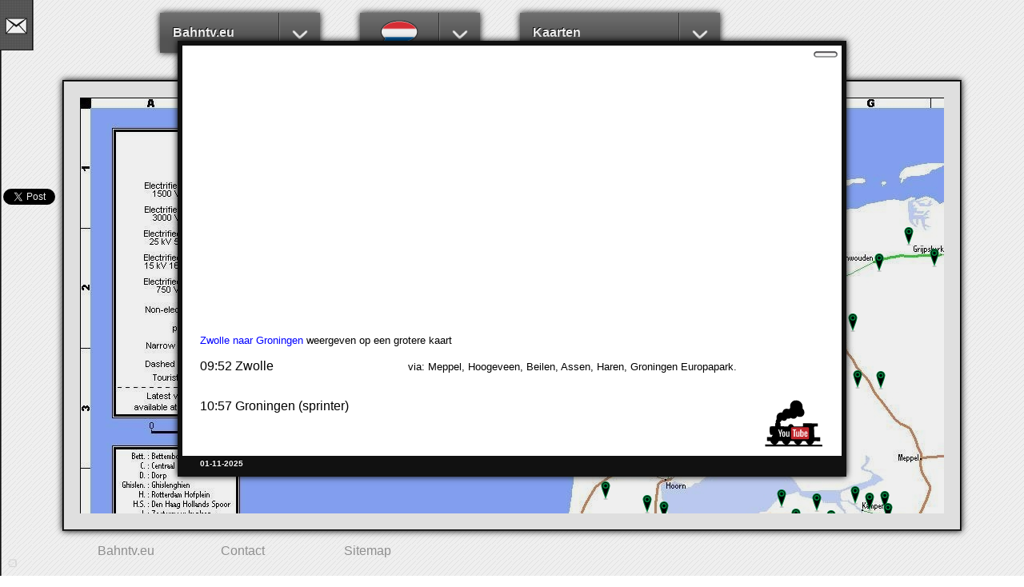

--- FILE ---
content_type: text/html; charset=UTF-8
request_url: https://bahntv.eu/nl/Benelux/p19
body_size: 12604
content:
<!DOCTYPE html PUBLIC "-//W3C//DTD XHTML 1.0 Transitional//EN" "http://www.w3.org/TR/xhtml1/DTD/xhtml1-transitional.dtd">
<html xmlns="http://www.w3.org/1999/xhtml" xmlns:fb="https://www.facebook.com/2008/fbml">

<head>
<meta http-equiv="Content-Type" content="text/html; charset=utf-8" />

<title>Videos van een treinmachinist uit de BeNeLux</title>
<meta name="description" content="Meerijden met een treinmachinist op de spoorwegen van Nederland, Belgie en Luxemburg." /> 
<meta name="keywords" content="machinist,cabinerit, treinbestuurder, Bahntv, Nederland, Belgie , Luxemburg, Train, treinfilmpje." /> 
 
<meta name="copyright" content="wouterbuys@hotmail.com" /> 
<meta name="author" content="Wouter Buijs" /> 
<meta name="generator" content="Wouter buijs" /> 
<meta name="language" content="nl" /> 
<meta name="revisit-after" content="5" /> 
<meta name="robots" content="index" /> 
<meta name="robots" content="follow" /> 
<meta name="robots" content="all" /> 

<meta property="og:title" content="Videos van een treinmachinist uit de BeNeLux" />
<meta property="og:type" content="website" />
<meta property="og:url" content="https://bahntv.eu/nl/Benelux/p19" />
<meta property="og:image" content="" />
<meta property="og:site_name" content="Videos van een treinmachinist uit de BeNeLux" />
<meta property="fb:admins" content="1122025330" />

<link rel="shortcut icon" href="favicon.ico" />

<link href='https://fonts.googleapis.com/css?family=Crimson+Text:400,700,700italic,600italic,600,400italic' rel='stylesheet' type='text/css'>

<link href="../../css/main.css" type="text/css" rel="stylesheet" media="screen" />

<script type="text/javascript" src="../../js/toggleview.js"></script>
<script type="text/javascript" src="../../js/jquery.min.js"></script>
<script src="https://cdnjs.cloudflare.com/ajax/libs/jquery-tools/1.2.7/jquery.tools.min.js"></script>
<script type="text/javascript" src="../../js/map.js"></script>
<script type="text/javascript" src="../../js/slidepanel.js"></script>

<!-- Social Media-->
<!-- Google +one -->
<script type="text/javascript" src="https://apis.google.com/js/plusone.js"></script>

<!-- Facebook Like -->
<script>(function(d, s, id) {
  var js, fjs = d.getElementsByTagName(s)[0];
  if (d.getElementById(id)) {return;}
  js = d.createElement(s); js.id = id;
  js.src = "//connect.facebook.net/en_US/all.js#xfbml=1";
  fjs.parentNode.insertBefore(js, fjs);
}(document, 'script', 'facebook-jssdk'));</script>

<!-- Twitter Tweet -->
<script type="text/javascript" src="//platform.twitter.com/widgets.js"></script>

<!-- Google Analystics -->
<!--script type="text/javascript">

  var _gaq = _gaq || [];
  _gaq.push(['_setAccount', 'UA-34693732-1']);
  _gaq.push(['_trackPageview']);

  (function() {
    var ga = document.createElement('script'); ga.type = 'text/javascript'; ga.async = true;
    ga.src = ('https:' == document.location.protocol ? 'https://ssl' : 'http://www') + '.google-analytics.com/ga.js';
    var s = document.getElementsByTagName('script')[0]; s.parentNode.insertBefore(ga, s);
  })();

</script-->

<!-- Google tag (gtag.js) -->
<script async src="https://www.googletagmanager.com/gtag/js?id=G-VQNRXT45RG"></script>
<script>
  window.dataLayer = window.dataLayer || [];
  function gtag(){dataLayer.push(arguments);}
  gtag('js', new Date());

  gtag('config', 'G-VQNRXT45RG');
</script>

<!-- / social media -->


</head>

<body onLoad="mapDimstwo()" ><div id="container" ><div id="boxcontainer" ><div id="scrollbox" ><img id="map" src="https://bahntv.eu/upload/maps/Benelux/benelux.JPG" onload="mapfade('#map')"/><div id="mapholder" style="width: 1349px ; height: 1987px ; " ><div class="mark" style="left: 48.257968865827%; top: 34.977352793156% ; "><a href="https://bahntv.eu/nl/Benelux/p19/p17" alt=" Leiden Centraal Utrecht Centraal " /><img src="https://bahntv.eu/images/common/pointer.png" /></a><div class="info "><span class="driveDate">08-05-2025</span><p>Leiden Centraal - Utrecht Centraal</p></div></div><div class="mark" style="left: 84.72942920682%; top: 16.859587317564% ; "><a href="https://bahntv.eu/nl/Benelux/p19/p19" alt=" Zwolle Groningen (sprinter) " /><img src="https://bahntv.eu/images/common/pointer.png" /></a><div class="info right"><span class="driveDate">01-11-2025</span><p>Zwolle - Groningen (sprinter)</p></div></div><div class="mark" style="left: 58.042994810971%; top: 32.008052340211% ; "><a href="https://bahntv.eu/nl/Benelux/p19/p25" alt=" Amsterdam CS Amersfoort Centraal (intercity) " /><img src="https://bahntv.eu/images/common/pointer.png" /></a><div class="info "><span class="driveDate">16-12-2025</span><p>Amsterdam CS - Amersfoort Centraal (intercity)</p></div></div><div class="mark" style="left: 58.413639733136%; top: 33.467539003523% ; "><a href="https://bahntv.eu/nl/Benelux/p19/p27" alt=" Baarn Utrecht Centraal " /><img src="https://bahntv.eu/images/common/pointer.png" /></a><div class="info "><span class="driveDate">07-11-2025</span><p>Baarn - Utrecht Centraal</p></div></div><div class="mark" style="left: 59.303187546331%; top: 39.859084046301% ; "><a href="https://bahntv.eu/nl/Benelux/p19/p32" alt=" Tiel Utrecht CS " /><img src="https://bahntv.eu/images/common/pointer.png" /></a><div class="info "><span class="driveDate">07-11-2025</span><p>Tiel - Utrecht CS</p></div></div><div class="mark" style="left: 61.527057079318%; top: 40.060392551585% ; "><a href="https://bahntv.eu/nl/Benelux/p19/p33" alt=" Utrecht CS Tiel " /><img src="https://bahntv.eu/images/common/pointer.png" /></a><div class="info "><span class="driveDate">20-04-2025</span><p>Utrecht CS - Tiel</p></div></div><div class="mark" style="left: 40.993328391401%; top: 34.72571716155% ; "><a href="https://bahntv.eu/nl/Benelux/p19/p34" alt=" Den Haag CS Amsterdam CS (via schiphol) " /><img src="https://bahntv.eu/images/common/pointer.png" /></a><div class="info "><span class="driveDate">03-02-2012</span><p>Den Haag CS - Amsterdam CS (via schiphol)</p></div></div><div class="mark" style="left: 67.605633802817%; top: 28.988424760946% ; "><a href="https://bahntv.eu/nl/Benelux/p19/p37" alt=" Zwolle Utrecht Centraal (intercity) " /><img src="https://bahntv.eu/images/common/pointer.png" /></a><div class="info "><span class="driveDate">14-03-2025</span><p>Zwolle - Utrecht Centraal (intercity)</p></div></div><div class="mark" style="left: 70.126019273536%; top: 38.651233014595% ; "><a href="https://bahntv.eu/nl/Benelux/p19/p41" alt=" Arnhem centraal Nijmegen " /><img src="https://bahntv.eu/images/common/pointer.png" /></a><div class="info "><span class="driveDate">02-11-2025</span><p>Arnhem centraal - Nijmegen</p></div></div><div class="mark" style="left: 44.180874722016%; top: 38.399597382989% ; "><a href="https://bahntv.eu/nl/Benelux/p19/p43" alt=" Rotterdam CS Utrecht CS (intercity) " /><img src="https://bahntv.eu/images/common/pointer.png" /></a><div class="info "><span class="driveDate">xx-05-2025</span><p>Rotterdam CS - Utrecht CS (intercity)</p></div></div><div class="mark" style="left: 53.298739807265%; top: 32.561650729743% ; "><a href="https://bahntv.eu/nl/Benelux/p19/p49" alt=" Utrecht Centraal Amsterdam Centraal (intercity) " /><img src="https://bahntv.eu/images/common/pointer.png" /></a><div class="info "><span class="driveDate">20-06-2025</span><p>Utrecht Centraal - Amsterdam Centraal (intercity)</p></div></div><div class="mark" style="left: 39.065974796145%; top: 39.255158530448% ; "><a href="https://bahntv.eu/nl/Benelux/p19/p90" alt=" Rotterdam CS Maassluis west " /><img src="https://bahntv.eu/images/common/pointer.png" /></a><div class="info "><span class="driveDate">11-10-2012</span><p>Rotterdam CS - Maassluis west</p></div></div><div class="mark" style="left: 72.572275759822%; top: 54.202315047811% ; "><a href="https://bahntv.eu/nl/Benelux/p19/p94" alt=" Roermond Weert " /><img src="https://bahntv.eu/images/common/pointer.png" /></a><div class="info "><span class="driveDate">xx-08-2012</span><p>Roermond - Weert</p></div></div><div class="mark" style="left: 60.415122312824%; top: 46.602918973327% ; "><a href="https://bahntv.eu/nl/Benelux/p19/p98" alt=" Eindhoven 's-Hertogenbosch " /><img src="https://bahntv.eu/images/common/pointer.png" /></a><div class="info "><span class="driveDate">13-10-2024</span><p>Eindhoven - 's-Hertogenbosch</p></div></div><div class="mark" style="left: 86.879169755374%; top: 23.905385002516% ; "><a href="https://bahntv.eu/nl/Benelux/p19/p134" alt=" Zwolle Emmen " /><img src="https://bahntv.eu/images/common/pointer.png" /></a><div class="info right"><span class="driveDate">30-11-2012</span><p>Zwolle - Emmen</p></div></div><div class="mark" style="left: 88.880652335063%; top: 20.634121791646% ; "><a href="https://bahntv.eu/nl/Benelux/p19/p135" alt=" Emmen Zwolle " /><img src="https://bahntv.eu/images/common/pointer.png" /></a><div class="info right"><span class="driveDate">20-11-2012</span><p>Emmen - Zwolle</p></div></div><div class="mark" style="left: 56.189770200148%; top: 32.511323603422% ; "><a href="https://bahntv.eu/nl/Benelux/p19/p154" alt=" Almere Centrum Utrecht CS " /><img src="https://bahntv.eu/images/common/pointer.png" /></a><div class="info "><span class="driveDate">02-01-2025</span><p>Almere Centrum - Utrecht CS</p></div></div><div class="mark" style="left: 45.959970348406%; top: 35.832913940614% ; "><a href="https://bahntv.eu/nl/Benelux/p19/p158" alt=" Gouda Alphen aan de Rijn " /><img src="https://bahntv.eu/images/common/pointer.png" /></a><div class="info "><span class="driveDate">13-05-2019</span><p>Gouda - Alphen aan de Rijn</p></div></div><div class="mark" style="left: 44.848035581913%; top: 41.318570709612% ; "><a href="https://bahntv.eu/nl/Benelux/p19/p181" alt=" Dordrecht Rotterdam CS (intercity) " /><img src="https://bahntv.eu/images/common/pointer.png" /></a><div class="info "><span class="driveDate">22-08-2024</span><p>Dordrecht - Rotterdam CS (intercity)</p></div></div><div class="mark" style="left: 47.516679021497%; top: 26.522395571213% ; "><a href="https://bahntv.eu/nl/Benelux/p19/p190" alt=" Uitgeest Amsterdam CS (sprinter) " /><img src="https://bahntv.eu/images/common/pointer.png" /></a><div class="info "><span class="driveDate">26-08-2021</span><p>Uitgeest - Amsterdam CS (sprinter)</p></div></div><div class="mark" style="left: 52.186805040771%; top: 31.706089582285% ; "><a href="https://bahntv.eu/nl/Benelux/p19/p193" alt=" Amsterdam Centraal Utrecht CS (interctiy) " /><img src="https://bahntv.eu/images/common/pointer.png" /></a><div class="info "><span class="driveDate">02-11-2025</span><p>Amsterdam Centraal - Utrecht CS (interctiy)</p></div></div><div class="mark" style="left: 35.137138621201%; top: 37.745344740815% ; "><a href="https://bahntv.eu/nl/Benelux/p19/p199" alt=" Rotterdam CS Hoek van Holland Strand " /><img src="https://bahntv.eu/images/common/pointer.png" /></a><div class="info "><span class="driveDate">15-08-2016</span><p>Rotterdam CS - Hoek van Holland Strand</p></div></div><div class="mark" style="left: 48.85100074129%; top: 26.472068444892% ; "><a href="https://bahntv.eu/nl/Benelux/p19/p202" alt=" Amsterdam Centraal Uitgeest (sprinter) " /><img src="https://bahntv.eu/images/common/pointer.png" /></a><div class="info "><span class="driveDate">xx-10-2024</span><p>Amsterdam Centraal - Uitgeest (sprinter)</p></div></div><div class="mark" style="left: 38.769458858414%; top: 37.745344740815% ; "><a href="https://bahntv.eu/nl/Benelux/p19/p237" alt=" Leiden Centraal Rotterdam CS " /><img src="https://bahntv.eu/images/common/pointer.png" /></a><div class="info "><span class="driveDate">03-06-2025</span><p>Leiden Centraal - Rotterdam CS</p></div></div><div class="mark" style="left: 46.330615270571%; top: 50.780070457977% ; "><a href="https://bahntv.eu/nl/Benelux/p19/p247" alt=" Amsterdam CS Brussel zuid " /><img src="https://bahntv.eu/images/common/pointer.png" /></a><div class="info "><span class="driveDate">02-08-2015</span><p>Amsterdam CS - Brussel zuid</p></div></div><div class="mark" style="left: 47.887323943662%; top: 50.47810770005% ; "><a href="https://bahntv.eu/nl/Benelux/p19/p256" alt=" Brussel zuid Amsterdam CS " /><img src="https://bahntv.eu/images/common/pointer.png" /></a><div class="info "><span class="driveDate">01-02-2015</span><p>Brussel zuid - Amsterdam CS</p></div></div><div class="mark" style="left: 36.026686434396%; top: 38.802214393558% ; "><a href="https://bahntv.eu/nl/Benelux/p19/p258" alt=" Hoek van Holland Strand Rotterdam CS " /><img src="https://bahntv.eu/images/common/pointer.png" /></a><div class="info "><span class="driveDate">15-08-2016</span><p>Hoek van Holland Strand - Rotterdam CS</p></div></div><div class="mark" style="left: 90.363232023721%; top: 31.907398087569% ; "><a href="https://bahntv.eu/nl/Benelux/p19/p264" alt=" Almelo Enschede (sprinter) " /><img src="https://bahntv.eu/images/common/pointer.png" /></a><div class="info right"><span class="driveDate">xx-04-2025</span><p>Almelo - Enschede (sprinter)</p></div></div><div class="mark" style="left: 84.432913269088%; top: 14.091595369904% ; "><a href="https://bahntv.eu/nl/Benelux/p19/p275" alt=" Groningen Zwolle (sprinter) " /><img src="https://bahntv.eu/images/common/pointer.png" /></a><div class="info right"><span class="driveDate">03-11-2025</span><p>Groningen - Zwolle (sprinter)</p></div></div><div class="mark" style="left: 80.578206078577%; top: 30.951182687469% ; "><a href="https://bahntv.eu/nl/Benelux/p19/p302" alt=" Almelo Apeldoorn (Sprinter) " /><img src="https://bahntv.eu/images/common/pointer.png" /></a><div class="info right"><span class="driveDate">17-12-2025</span><p>Almelo - Apeldoorn (Sprinter)</p></div></div><div class="mark" style="left: 89.251297257228%; top: 30.145948666331% ; "><a href="https://bahntv.eu/nl/Benelux/p19/p305" alt=" Enschede Almelo " /><img src="https://bahntv.eu/images/common/pointer.png" /></a><div class="info right"><span class="driveDate">23-08-2013</span><p>Enschede - Almelo</p></div></div><div class="mark" style="left: 44.996293550778%; top: 35.832913940614% ; "><a href="https://bahntv.eu/nl/Benelux/p19/p316" alt=" Alphen aan den Rijn Gouda " /><img src="https://bahntv.eu/images/common/pointer.png" /></a><div class="info "><span class="driveDate">13-05-2019</span><p>Alphen aan den Rijn - Gouda</p></div></div><div class="mark" style="left: 44.03261675315%; top: 46.602918973327% ; "><a href="https://bahntv.eu/nl/Benelux/p19/p318" alt=" Roosendaal Dordrecht (Sprinter)  " /><img src="https://bahntv.eu/images/common/pointer.png" /></a><div class="info "><span class="driveDate">11-11-2024</span><p>Roosendaal - Dordrecht (Sprinter) </p></div></div><div class="mark" style="left: 25.871015567087%; top: 49.622546552592% ; "><a href="https://bahntv.eu/nl/Benelux/p19/p339" alt=" Goes Sloehaven " /><img src="https://bahntv.eu/images/common/pointer.png" /></a><div class="info "><span class="driveDate">xx-01-2014</span><p>Goes - Sloehaven</p></div></div><div class="mark" style="left: 38.695329873981%; top: 49.622546552592% ; "><a href="https://bahntv.eu/nl/Benelux/p19/p361" alt=" Kruiningen-Yerseke Roosendaal " /><img src="https://bahntv.eu/images/common/pointer.png" /></a><div class="info "><span class="driveDate">xx-08-2010</span><p>Kruiningen-Yerseke - Roosendaal</p></div></div><div class="mark" style="left: 63.60266864344%; top: 37.594363361852% ; "><a href="https://bahntv.eu/nl/Benelux/p19/p404" alt=" Utrecht Centraal Rhenen " /><img src="https://bahntv.eu/images/common/pointer.png" /></a><div class="info "><span class="driveDate">20-06-2025</span><p>Utrecht Centraal - Rhenen</p></div></div><div class="mark" style="left: 63.750926612305%; top: 14.443885254152% ; "><a href="https://bahntv.eu/nl/Benelux/p19/p414" alt=" Leeuwarden Stavoren " /><img src="https://bahntv.eu/images/common/pointer.png" /></a><div class="info "><span class="driveDate">30-07-2025</span><p>Leeuwarden - Stavoren</p></div></div><div class="mark" style="left: 90.289103039288%; top: 6.7941620533468% ; "><a href="https://bahntv.eu/nl/Benelux/p19/p416" alt=" Groningen Delfzijl " /><img src="https://bahntv.eu/images/common/pointer.png" /></a><div class="info right"><span class="driveDate">02-09-2025</span><p>Groningen - Delfzijl</p></div></div><div class="mark" style="left: 62.268346923647%; top: 10.367388022144% ; "><a href="https://bahntv.eu/nl/Benelux/p19/p438" alt=" Harlingen Haven Leeuwarden " /><img src="https://bahntv.eu/images/common/pointer.png" /></a><div class="info "><span class="driveDate">25-11-2025</span><p>Harlingen Haven - Leeuwarden</p></div></div><div class="mark" style="left: 64.714603409933%; top: 10.920986411676% ; "><a href="https://bahntv.eu/nl/Benelux/p19/p439" alt=" Leeuwarden Harlingen Haven " /><img src="https://bahntv.eu/images/common/pointer.png" /></a><div class="info "><span class="driveDate">25-11-2025</span><p>Leeuwarden - Harlingen Haven</p></div></div><div class="mark" style="left: 79.985174203113%; top: 8.4549572219426% ; "><a href="https://bahntv.eu/nl/Benelux/p19/p440" alt=" Groningen Europapark Leeuwarden (stoptrein) " /><img src="https://bahntv.eu/images/common/pointer.png" /></a><div class="info right"><span class="driveDate">01-09-2025</span><p>Groningen Europapark - Leeuwarden (stoptrein)</p></div></div><div class="mark" style="left: 82.4314306894%; top: 90.135883241067% ; "><a href="https://bahntv.eu/nl/Benelux/p19/p452" alt=" Luxembourg Trier Hbf " /><img src="https://bahntv.eu/images/common/pointer.png" /></a><div class="info right"><span class="driveDate">xx-08-2013</span><p>Luxembourg - Trier Hbf</p></div></div><div class="mark" style="left: 96.071163825056%; top: 10.468042274786% ; "><a href="https://bahntv.eu/nl/Benelux/p19/p453" alt=" Groningen bad nieuweschans " /><img src="https://bahntv.eu/images/common/pointer.png" /></a><div class="info right"><span class="driveDate">12-09-2025</span><p>Groningen - bad nieuweschans</p></div></div><div class="mark" style="left: 58.932542624166%; top: 42.627075993961% ; "><a href="https://bahntv.eu/nl/Benelux/p19/p486" alt=" 's-Hertogenbosch Utrecht CS (intercity) " /><img src="https://bahntv.eu/images/common/pointer.png" /></a><div class="info "><span class="driveDate">03-06-2025</span><p>'s-Hertogenbosch - Utrecht CS (intercity)</p></div></div><div class="mark" style="left: 31.80133432172%; top: 49.974836436839% ; "><a href="https://bahntv.eu/nl/Benelux/p19/p488" alt=" Vlissingen Roosendaal " /><img src="https://bahntv.eu/images/common/pointer.png" /></a><div class="info "><span class="driveDate">08-01-2024</span><p>Vlissingen - Roosendaal</p></div></div><div class="mark" style="left: 28.984432913269%; top: 48.716658278812% ; "><a href="https://bahntv.eu/nl/Benelux/p19/p489" alt=" Roosendaal Vlissingen " /><img src="https://bahntv.eu/images/common/pointer.png" /></a><div class="info "><span class="driveDate">27-05-2024</span><p>Roosendaal - Vlissingen</p></div></div><div class="mark" style="left: 71.015567086731%; top: 13.537996980372% ; "><a href="https://bahntv.eu/nl/Benelux/p19/p531" alt=" Zwolle Leeuwarden (intercity) " /><img src="https://bahntv.eu/images/common/pointer.png" /></a><div class="info "><span class="driveDate">15-04-2025</span><p>Zwolle - Leeuwarden (intercity)</p></div></div><div class="mark" style="left: 68.939955522609%; top: 13.789632611978% ; "><a href="https://bahntv.eu/nl/Benelux/p19/p532" alt=" Leeuwarden Zwolle (intercity) " /><img src="https://bahntv.eu/images/common/pointer.png" /></a><div class="info "><span class="driveDate">15-04-2025</span><p>Leeuwarden - Zwolle (intercity)</p></div></div><div class="mark" style="left: 42.105263157895%; top: 50.830397584298% ; "><a href="https://bahntv.eu/nl/Benelux/p19/p558" alt=" Essen Bruxelles-Midi " /><img src="https://bahntv.eu/images/common/pointer.png" /></a><div class="info "><span class="driveDate">xx-04-2015</span><p>Essen - Bruxelles-Midi</p></div></div><div class="mark" style="left: 91.326908821349%; top: 12.279818822345% ; "><a href="https://bahntv.eu/nl/Benelux/p19/p568" alt=" Groningen Veendam " /><img src="https://bahntv.eu/images/common/pointer.png" /></a><div class="info right"><span class="driveDate">12-09-2025</span><p>Groningen - Veendam</p></div></div><div class="mark" style="left: 42.772424017791%; top: 58.631102164066% ; "><a href="https://bahntv.eu/nl/Benelux/p19/p577" alt=" Antwerpen Centraal Mechelen " /><img src="https://bahntv.eu/images/common/pointer.png" /></a><div class="info "><span class="driveDate">xx-10-2015</span><p>Antwerpen Centraal - Mechelen</p></div></div><div class="newmark" style="left: 43.068939955523%; top: 34.524408656266% ; "><a href="https://bahntv.eu/nl/Benelux/p19/p585" alt=" Utrecht Centraal Leiden centraal " /><img src="https://bahntv.eu/images/common/pointernew.png" /></a><div class="info "><span class="driveDate">10-01-2026</span><p>Utrecht Centraal - Leiden centraal</p></div></div><div class="mark" style="left: 73.906597479615%; top: 37.594363361852% ; "><a href="https://bahntv.eu/nl/Benelux/p19/p587" alt=" Wijchen Zutphen (sprinter) " /><img src="https://bahntv.eu/images/common/pointer.png" /></a><div class="info "><span class="driveDate">24-03-2021</span><p>Wijchen - Zutphen (sprinter)</p></div></div><div class="mark" style="left: 35.730170496664%; top: 63.160543532964% ; "><a href="https://bahntv.eu/nl/Benelux/p19/p594" alt=" Aalst Brussel Noord " /><img src="https://bahntv.eu/images/common/pointer.png" /></a><div class="info "><span class="driveDate">xx-12-2015</span><p>Aalst - Brussel Noord</p></div></div><div class="mark" style="left: 79.762787249815%; top: 28.787116255662% ; "><a href="https://bahntv.eu/nl/Benelux/p19/p596" alt=" Zwolle Almelo " /><img src="https://bahntv.eu/images/common/pointer.png" /></a><div class="info right"><span class="driveDate">10-09-2015</span><p>Zwolle - Almelo</p></div></div><div class="mark" style="left: 56.634544106746%; top: 38.651233014595% ; "><a href="https://bahntv.eu/nl/Benelux/p19/p605" alt=" Utrecht CS 's Hertogenbosch (sprinter) " /><img src="https://bahntv.eu/images/common/pointer.png" /></a><div class="info "><span class="driveDate">11-08-2025</span><p>Utrecht CS - 's Hertogenbosch (sprinter)</p></div></div><div class="mark" style="left: 55.670867309118%; top: 46.401610468042% ; "><a href="https://bahntv.eu/nl/Benelux/p19/p606" alt=" 's-Hertogenbosch Breda (sprinter) " /><img src="https://bahntv.eu/images/common/pointer.png" /></a><div class="info "><span class="driveDate">22-04-2024</span><p>'s-Hertogenbosch - Breda (sprinter)</p></div></div><div class="mark" style="left: 78.354336545589%; top: 27.579265223956% ; "><a href="https://bahntv.eu/nl/Benelux/p19/p610" alt=" Almelo Zwolle " /><img src="https://bahntv.eu/images/common/pointer.png" /></a><div class="info right"><span class="driveDate">10-10-2016</span><p>Almelo - Zwolle</p></div></div><div class="mark" style="left: 93.624907338769%; top: 10.719677906392% ; "><a href="https://bahntv.eu/nl/Benelux/p19/p639" alt=" Bad Nieuweschans Groningen " /><img src="https://bahntv.eu/images/common/pointer.png" /></a><div class="info right"><span class="driveDate">02-09-2025</span><p>Bad Nieuweschans - Groningen</p></div></div><div class="mark" style="left: 44.329132690882%; top: 28.485153497735% ; "><a href="https://bahntv.eu/nl/Benelux/p19/p642" alt=" Amsterdam CS Zandvoort aan Zee (sprinter) " /><img src="https://bahntv.eu/images/common/pointer.png" /></a><div class="info "><span class="driveDate">23-01-2025</span><p>Amsterdam CS - Zandvoort aan Zee (sprinter)</p></div></div><div class="mark" style="left: 76.204595997035%; top: 8.102667337695% ; "><a href="https://bahntv.eu/nl/Benelux/p19/p643" alt=" Leeuwarden Groningen (sneltrein) " /><img src="https://bahntv.eu/images/common/pointer.png" /></a><div class="info "><span class="driveDate">14-05-2018</span><p>Leeuwarden - Groningen (sneltrein)</p></div></div><div class="mark" style="left: 55.22609340252%; top: 22.043281328636% ; "><a href="https://bahntv.eu/nl/Benelux/p19/p644" alt=" Enkhuizen Amsterdam Centraal  " /><img src="https://bahntv.eu/images/common/pointer.png" /></a><div class="info "><span class="driveDate">15-11-2022</span><p>Enkhuizen - Amsterdam Centraal </p></div></div><div class="mark" style="left: 92.438843587843%; top: 29.894313034726% ; "><a href="https://bahntv.eu/nl/Benelux/p19/p645" alt=" Oldenzaal Amersfoort GE " /><img src="https://bahntv.eu/images/common/pointer.png" /></a><div class="info right"><span class="driveDate">26-05-2016</span><p>Oldenzaal - Amersfoort GE</p></div></div><div class="mark" style="left: 24.981467753892%; top: 49.52189229995% ; "><a href="https://bahntv.eu/nl/Benelux/p19/p659" alt=" Sloe haven Roosendaal " /><img src="https://bahntv.eu/images/common/pointer.png" /></a><div class="info "><span class="driveDate">01-08-2015</span><p>Sloe haven - Roosendaal</p></div></div><div class="mark" style="left: 47.961452928095%; top: 41.821841972823% ; "><a href="https://bahntv.eu/nl/Benelux/p19/p661" alt=" Dordrecht Gorinchem " /><img src="https://bahntv.eu/images/common/pointer.png" /></a><div class="info "><span class="driveDate">xx-03-2013</span><p>Dordrecht - Gorinchem</p></div></div><div class="mark" style="left: 49.592290585619%; top: 40.915953699044% ; "><a href="https://bahntv.eu/nl/Benelux/p19/p662" alt=" Gorinchem Dordrecht " /><img src="https://bahntv.eu/images/common/pointer.png" /></a><div class="info "><span class="driveDate">xx-03-2013</span><p>Gorinchem - Dordrecht</p></div></div><div class="mark" style="left: 53.743513713862%; top: 40.312028183191% ; "><a href="https://bahntv.eu/nl/Benelux/p19/p663" alt=" Gorinchem Geldermalsen " /><img src="https://bahntv.eu/images/common/pointer.png" /></a><div class="info "><span class="driveDate">xx-03-2013</span><p>Gorinchem - Geldermalsen</p></div></div><div class="mark" style="left: 56.041512231282%; top: 40.161046804227% ; "><a href="https://bahntv.eu/nl/Benelux/p19/p664" alt=" Geldermalsen Gorinchem " /><img src="https://bahntv.eu/images/common/pointer.png" /></a><div class="info "><span class="driveDate">xx-03-2013</span><p>Geldermalsen - Gorinchem</p></div></div><div class="mark" style="left: 41.141586360267%; top: 36.789129340715% ; "><a href="https://bahntv.eu/nl/Benelux/p19/p666" alt=" Den Haag Centraal Utrecht Centraal (intercity) " /><img src="https://bahntv.eu/images/common/pointer.png" /></a><div class="info "><span class="driveDate">27-03-2025</span><p>Den Haag Centraal - Utrecht Centraal (intercity)</p></div></div><div class="mark" style="left: 54.336545589325%; top: 30.749874182184% ; "><a href="https://bahntv.eu/nl/Benelux/p19/p670" alt=" Amsterdam CS Amersfoort Vathorst (Sprinter) " /><img src="https://bahntv.eu/images/common/pointer.png" /></a><div class="info "><span class="driveDate">23-08-2025</span><p>Amsterdam CS - Amersfoort Vathorst (Sprinter)</p></div></div><div class="mark" style="left: 50.185322461082%; top: 44.841469552089% ; "><a href="https://bahntv.eu/nl/Benelux/p19/p681" alt=" Oosterhout West Kijkfhoek " /><img src="https://bahntv.eu/images/common/pointer.png" /></a><div class="info "><span class="driveDate">xx-06-2016</span><p>Oosterhout West - Kijkfhoek</p></div></div><div class="mark" style="left: 68.495181616012%; top: 49.52189229995% ; "><a href="https://bahntv.eu/nl/Benelux/p19/p682" alt=" Venlo Waalhaven " /><img src="https://bahntv.eu/images/common/pointer.png" /></a><div class="info "><span class="driveDate">xx-06-2016</span><p>Venlo - Waalhaven</p></div></div><div class="mark" style="left: 94.959229058562%; top: 30.5485656769% ; "><a href="https://bahntv.eu/nl/Benelux/p19/p683" alt=" Deventer Bad Bentheim " /><img src="https://bahntv.eu/images/common/pointer.png" /></a><div class="info right"><span class="driveDate">xx-03-2022</span><p>Deventer - Bad Bentheim</p></div></div><div class="mark" style="left: 33.209785025945%; top: 38.751887267237% ; "><a href="https://bahntv.eu/nl/Benelux/p19/p688" alt=" Maasvlakte oost Kijkfhoek " /><img src="https://bahntv.eu/images/common/pointer.png" /></a><div class="info "><span class="driveDate">xx-06-2016</span><p>Maasvlakte oost - Kijkfhoek</p></div></div><div class="mark" style="left: 32.246108228317%; top: 38.298943130347% ; "><a href="https://bahntv.eu/nl/Benelux/p19/p689" alt=" Maasvlakte west Euromax " /><img src="https://bahntv.eu/images/common/pointer.png" /></a><div class="info "><span class="driveDate">xx-08-2020</span><p>Maasvlakte west - Euromax</p></div></div><div class="mark" style="left: 71.830985915493%; top: 50.830397584298% ; "><a href="https://bahntv.eu/nl/Benelux/p19/p692" alt=" Kijfhoek Venlo " /><img src="https://bahntv.eu/images/common/pointer.png" /></a><div class="info "><span class="driveDate">10-09-2016</span><p>Kijfhoek - Venlo</p></div></div><div class="mark" style="left: 57.301704966642%; top: 61.197785606442% ; "><a href="https://bahntv.eu/nl/Benelux/p19/p696" alt=" Montzen Zeebrugge Ramskapelle " /><img src="https://bahntv.eu/images/common/pointer.png" /></a><div class="info "><span class="driveDate">xx-09-2016</span><p>Montzen - Zeebrugge Ramskapelle</p></div></div><div class="mark" style="left: 75.611564121572%; top: 30.699547055863% ; "><a href="https://bahntv.eu/nl/Benelux/p19/p700" alt=" Zwolle Arnhem Centraal " /><img src="https://bahntv.eu/images/common/pointer.png" /></a><div class="info "><span class="driveDate">15-03-2025</span><p>Zwolle - Arnhem Centraal</p></div></div><div class="mark" style="left: 36.249073387695%; top: 61.046804227479% ; "><a href="https://bahntv.eu/nl/Benelux/p19/p704" alt=" Schaarbeek Dendermonde " /><img src="https://bahntv.eu/images/common/pointer.png" /></a><div class="info "><span class="driveDate">xx-05-2016</span><p>Schaarbeek - Dendermonde</p></div></div><div class="mark" style="left: 59.303187546331%; top: 33.769501761449% ; "><a href="https://bahntv.eu/nl/Benelux/p19/p708" alt=" Utrecht Centraal Baarn " /><img src="https://bahntv.eu/images/common/pointer.png" /></a><div class="info "><span class="driveDate">07-11-2025</span><p>Utrecht Centraal - Baarn</p></div></div><div class="mark" style="left: 54.929577464789%; top: 41.419224962255% ; "><a href="https://bahntv.eu/nl/Benelux/p19/p716" alt=" Kijfhoek Emmerich " /><img src="https://bahntv.eu/images/common/pointer.png" /></a><div class="info "><span class="driveDate">xx-11-2016</span><p>Kijfhoek - Emmerich</p></div></div><div class="mark" style="left: 57.00518902891%; top: 40.915953699044% ; "><a href="https://bahntv.eu/nl/Benelux/p19/p717" alt=" Emmerich Kijfhoek " /><img src="https://bahntv.eu/images/common/pointer.png" /></a><div class="info "><span class="driveDate">xx-04-2024</span><p>Emmerich - Kijfhoek</p></div></div><div class="mark" style="left: 73.980726464047%; top: 24.710619023654% ; "><a href="https://bahntv.eu/nl/Benelux/p19/p720" alt=" Zwolle Kampen " /><img src="https://bahntv.eu/images/common/pointer.png" /></a><div class="info "><span class="driveDate">01-02-2017</span><p>Zwolle - Kampen</p></div></div><div class="mark" style="left: 13.936249073388%; top: 53.346753900352% ; "><a href="https://bahntv.eu/nl/Benelux/p19/p736" alt=" Brussel Noord Blankenberge " /><img src="https://bahntv.eu/images/common/pointer.png" /></a><div class="info "><span class="driveDate">xx-08-2016</span><p>Brussel Noord - Blankenberge</p></div></div><div class="mark" style="left: 74.277242401779%; top: 25.46552591847% ; "><a href="https://bahntv.eu/nl/Benelux/p19/p742" alt=" Kampen Zwolle " /><img src="https://bahntv.eu/images/common/pointer.png" /></a><div class="info "><span class="driveDate">01-02-2017</span><p>Kampen - Zwolle</p></div></div><div class="mark" style="left: 65.159377316531%; top: 37.9466532461% ; "><a href="https://bahntv.eu/nl/Benelux/p19/p743" alt=" Rhenen Utrecht Centraal " /><img src="https://bahntv.eu/images/common/pointer.png" /></a><div class="info "><span class="driveDate">10-10-2025</span><p>Rhenen - Utrecht Centraal</p></div></div><div class="mark" style="left: 57.301704966642%; top: 22.143935581278% ; "><a href="https://bahntv.eu/nl/Benelux/p19/p744" alt=" Amsterdam Centraal Enkhuizen " /><img src="https://bahntv.eu/images/common/pointer.png" /></a><div class="info "><span class="driveDate">21-05-2023</span><p>Amsterdam Centraal - Enkhuizen</p></div></div><div class="mark" style="left: 57.375833951075%; top: 29.491696024157% ; "><a href="https://bahntv.eu/nl/Benelux/p19/p748" alt=" Amsterdam CS Almere Centrum (intercity) " /><img src="https://bahntv.eu/images/common/pointer.png" /></a><div class="info "><span class="driveDate">17-03-2025</span><p>Amsterdam CS - Almere Centrum (intercity)</p></div></div><div class="mark" style="left: 56.263899184581%; top: 29.089079013588% ; "><a href="https://bahntv.eu/nl/Benelux/p19/p749" alt=" Almere Centrum Amsterdam Centraal (Intercity) " /><img src="https://bahntv.eu/images/common/pointer.png" /></a><div class="info "><span class="driveDate">26-11-2025</span><p>Almere Centrum - Amsterdam Centraal (Intercity)</p></div></div><div class="mark" style="left: 44.403261675315%; top: 30.649219929542% ; "><a href="https://bahntv.eu/nl/Benelux/p19/p756" alt=" Den Haag CS Haarlem (sprinter) " /><img src="https://bahntv.eu/images/common/pointer.png" /></a><div class="info "><span class="driveDate">26-06-2023</span><p>Den Haag CS - Haarlem (sprinter)</p></div></div><div class="mark" style="left: 62.935507783543%; top: 26.472068444892% ; "><a href="https://bahntv.eu/nl/Benelux/p19/p759" alt=" Den Haag Centraal Lelystad Centrum (sprinter) " /><img src="https://bahntv.eu/images/common/pointer.png" /></a><div class="info "><span class="driveDate">04-02-2025</span><p>Den Haag Centraal - Lelystad Centrum (sprinter)</p></div></div><div class="newmark" style="left: 65.233506300964%; top: 31.504781077001% ; "><a href="https://bahntv.eu/nl/Benelux/p19/p760" alt=" Utrecht Centraal Zwolle (sprinter) " /><img src="https://bahntv.eu/images/common/pointernew.png" /></a><div class="info "><span class="driveDate">07-01-2026</span><p>Utrecht Centraal - Zwolle (sprinter)</p></div></div><div class="mark" style="left: 49.740548554485%; top: 37.141419224962% ; "><a href="https://bahntv.eu/nl/Benelux/p19/p762" alt=" Den Haag CS Utrecht CS (sprinter) " /><img src="https://bahntv.eu/images/common/pointer.png" /></a><div class="info "><span class="driveDate">08-04-2025</span><p>Den Haag CS - Utrecht CS (sprinter)</p></div></div><div class="mark" style="left: 48.628613787991%; top: 36.738802214394% ; "><a href="https://bahntv.eu/nl/Benelux/p19/p763" alt=" Utrecht Centraal Den Haag Centraal (intercity) " /><img src="https://bahntv.eu/images/common/pointer.png" /></a><div class="info "><span class="driveDate">02-09-2025</span><p>Utrecht Centraal - Den Haag Centraal (intercity)</p></div></div><div class="mark" style="left: 60.266864343958%; top: 36.537493709109% ; "><a href="https://bahntv.eu/nl/Benelux/p19/p765" alt=" Utrecht Centraal Arnhem centraal " /><img src="https://bahntv.eu/images/common/pointer.png" /></a><div class="info "><span class="driveDate">02-11-2025</span><p>Utrecht Centraal - Arnhem centraal</p></div></div><div class="mark" style="left: 45.144551519644%; top: 37.644690488173% ; "><a href="https://bahntv.eu/nl/Benelux/p19/p768" alt=" Utrecht CS Rotterdam CS (intercity) " /><img src="https://bahntv.eu/images/common/pointer.png" /></a><div class="info "><span class="driveDate">02-07-2025</span><p>Utrecht CS - Rotterdam CS (intercity)</p></div></div><div class="mark" style="left: 90.214974054855%; top: 20.332159033719% ; "><a href="https://bahntv.eu/nl/Benelux/p19/p773" alt=" Emmen Zwolle (Winter) " /><img src="https://bahntv.eu/images/common/pointer.png" /></a><div class="info right"><span class="driveDate">18-01-2017</span><p>Emmen - Zwolle (Winter)</p></div></div><div class="mark" style="left: 73.610081541883%; top: 17.161550075491% ; "><a href="https://bahntv.eu/nl/Benelux/p19/p774" alt=" Zwolle Leeuwarden (sprinter) " /><img src="https://bahntv.eu/images/common/pointer.png" /></a><div class="info "><span class="driveDate">14-10-2025</span><p>Zwolle - Leeuwarden (sprinter)</p></div></div><div class="mark" style="left: 71.460340993328%; top: 17.11122294917% ; "><a href="https://bahntv.eu/nl/Benelux/p19/p775" alt=" Leeuwarden Zwolle (sprinter) " /><img src="https://bahntv.eu/images/common/pointer.png" /></a><div class="info "><span class="driveDate">14-10-2025</span><p>Leeuwarden - Zwolle (sprinter)</p></div></div><div class="newmark" style="left: 57.968865826538%; top: 37.795671867136% ; "><a href="https://bahntv.eu/nl/Benelux/p19/p791" alt=" 's Hertogenbosch Utrecht CS (sprinter) " /><img src="https://bahntv.eu/images/common/pointernew.png" /></a><div class="info "><span class="driveDate">29-12-2025</span><p>'s Hertogenbosch - Utrecht CS (sprinter)</p></div></div><div class="mark" style="left: 83.395107487027%; top: 32.762959235028% ; "><a href="https://bahntv.eu/nl/Benelux/p19/p792" alt=" Hengelo Zutphen " /><img src="https://bahntv.eu/images/common/pointer.png" /></a><div class="info right"><span class="driveDate">08-02-2025</span><p>Hengelo - Zutphen</p></div></div><div class="mark" style="left: 92.88361749444%; top: 14.645193759436% ; "><a href="https://bahntv.eu/nl/Benelux/p19/p812" alt=" musselkanaal - Valtermond Zuidbroek " /><img src="https://bahntv.eu/images/common/pointer.png" /></a><div class="info right"><span class="driveDate">14-10-2017</span><p>musselkanaal - Valtermond - Zuidbroek</p></div></div><div class="mark" style="left: 55.448480355819%; top: 30.800201308505% ; "><a href="https://bahntv.eu/nl/Benelux/p19/p814" alt=" Utrecht Centraal Hoofddorp opstelterrein " /><img src="https://bahntv.eu/images/common/pointer.png" /></a><div class="info "><span class="driveDate">xx-03-2025</span><p>Utrecht Centraal - Hoofddorp opstelterrein</p></div></div><div class="mark" style="left: 67.67976278725%; top: 24.861600402617% ; "><a href="https://bahntv.eu/nl/Benelux/p19/p817" alt=" Zwolle Den Haag Centraal (Intercity) " /><img src="https://bahntv.eu/images/common/pointer.png" /></a><div class="info "><span class="driveDate">01-07-2024</span><p>Zwolle - Den Haag Centraal (Intercity)</p></div></div><div class="mark" style="left: 69.014084507042%; top: 25.91847005536% ; "><a href="https://bahntv.eu/nl/Benelux/p19/p818" alt=" Den Haag Centraal Zwolle (intercity) " /><img src="https://bahntv.eu/images/common/pointer.png" /></a><div class="info "><span class="driveDate">12-11-2024</span><p>Den Haag Centraal - Zwolle (intercity)</p></div></div><div class="mark" style="left: 51.667902149741%; top: 22.596879718168% ; "><a href="https://bahntv.eu/nl/Benelux/p19/p829" alt=" Amsterdam Centraal Hoorn (via Haarlem) " /><img src="https://bahntv.eu/images/common/pointer.png" /></a><div class="info "><span class="driveDate">05-12-2025</span><p>Amsterdam Centraal - Hoorn (via Haarlem)</p></div></div><div class="mark" style="left: 50.704225352113%; top: 21.590337191746% ; "><a href="https://bahntv.eu/nl/Benelux/p19/p831" alt=" Hoorn Amsterdam CS (via Haarlem) " /><img src="https://bahntv.eu/images/common/pointer.png" /></a><div class="info "><span class="driveDate">03-10-2023</span><p>Hoorn - Amsterdam CS (via Haarlem)</p></div></div><div class="mark" style="left: 42.772424017791%; top: 31.051836940111% ; "><a href="https://bahntv.eu/nl/Benelux/p19/p832" alt=" Amsterdam CS Den Haag CS (intercity) " /><img src="https://bahntv.eu/images/common/pointer.png" /></a><div class="info "><span class="driveDate">19-01-2023</span><p>Amsterdam CS - Den Haag CS (intercity)</p></div></div><div class="mark" style="left: 42.920681986657%; top: 41.066935078007% ; "><a href="https://bahntv.eu/nl/Benelux/p19/p833" alt=" Den Haag Centraal Dordrecht (sprinter) " /><img src="https://bahntv.eu/images/common/pointer.png" /></a><div class="info "><span class="driveDate">06-09-2024</span><p>Den Haag Centraal - Dordrecht (sprinter)</p></div></div><div class="mark" style="left: 59.303187546331%; top: 31.806743834927% ; "><a href="https://bahntv.eu/nl/Benelux/p19/p834" alt=" Amersfoort Amsterdam CS (intercity) " /><img src="https://bahntv.eu/images/common/pointer.png" /></a><div class="info "><span class="driveDate">xx-05-2025</span><p>Amersfoort - Amsterdam CS (intercity)</p></div></div><div class="mark" style="left: 90.140845070423%; top: 11.927528938098% ; "><a href="https://bahntv.eu/nl/Benelux/p19/p835" alt=" Veendam Groningen " /><img src="https://bahntv.eu/images/common/pointer.png" /></a><div class="info right"><span class="driveDate">28-11-2025</span><p>Veendam - Groningen</p></div></div><div class="mark" style="left: 73.461823573017%; top: 9.7634625062909% ; "><a href="https://bahntv.eu/nl/Benelux/p19/p836" alt=" Groningen Leeuwarden (stoptrein) " /><img src="https://bahntv.eu/images/common/pointer.png" /></a><div class="info "><span class="driveDate">24-10-2020</span><p>Groningen - Leeuwarden (stoptrein)</p></div></div><div class="mark" style="left: 88.584136397331%; top: 7.3477604428787% ; "><a href="https://bahntv.eu/nl/Benelux/p19/p837" alt=" Delfzijl Groningen " /><img src="https://bahntv.eu/images/common/pointer.png" /></a><div class="info right"><span class="driveDate">28-11-2025</span><p>Delfzijl - Groningen</p></div></div><div class="mark" style="left: 57.598220904374%; top: 42.476094614997% ; "><a href="https://bahntv.eu/nl/Benelux/p19/p840" alt=" Utrecht CS 's Hertogenbosch (intercity) " /><img src="https://bahntv.eu/images/common/pointer.png" /></a><div class="info "><span class="driveDate">04-02-2025</span><p>Utrecht CS - 's Hertogenbosch (intercity)</p></div></div><div class="mark" style="left: 74.870274277242%; top: 33.467539003523% ; "><a href="https://bahntv.eu/nl/Benelux/p19/p841" alt=" Apeldoorn Zutphen " /><img src="https://bahntv.eu/images/common/pointer.png" /></a><div class="info "><span class="driveDate">06-06-2025</span><p>Apeldoorn - Zutphen</p></div></div><div class="mark" style="left: 44.180874722016%; top: 39.909411172622% ; "><a href="https://bahntv.eu/nl/Benelux/p19/p845" alt=" Dordrecht Den Haag Centraal (Sprinter) " /><img src="https://bahntv.eu/images/common/pointer.png" /></a><div class="info "><span class="driveDate">14-04-2025</span><p>Dordrecht - Den Haag Centraal (Sprinter)</p></div></div><div class="mark" style="left: 45.959970348406%; top: 28.938097634625% ; "><a href="https://bahntv.eu/nl/Benelux/p19/p849" alt=" Zandvoort aan Zee Amsterdam Centraal (sprinter) " /><img src="https://bahntv.eu/images/common/pointer.png" /></a><div class="info "><span class="driveDate">23-01-2025</span><p>Zandvoort aan Zee - Amsterdam Centraal (sprinter)</p></div></div><div class="mark" style="left: 82.283172720534%; top: 31.253145445395% ; "><a href="https://bahntv.eu/nl/Benelux/p19/p854" alt=" Apeldoorn Almelo (sprinter) " /><img src="https://bahntv.eu/images/common/pointer.png" /></a><div class="info right"><span class="driveDate">xx-04-2025</span><p>Apeldoorn - Almelo (sprinter)</p></div></div><div class="mark" style="left: 88.065233506301%; top: 4.3281328636135% ; "><a href="https://bahntv.eu/nl/Benelux/p19/p870" alt=" Groningen Eemshaven " /><img src="https://bahntv.eu/images/common/pointer.png" /></a><div class="info right"><span class="driveDate">27-04-2025</span><p>Groningen - Eemshaven</p></div></div><div class="mark" style="left: 82.727946627131%; top: 6.4418721690991% ; "><a href="https://bahntv.eu/nl/Benelux/p19/p871" alt=" Roodenschool Groningen " /><img src="https://bahntv.eu/images/common/pointer.png" /></a><div class="info right"><span class="driveDate">xx-07-2021</span><p>Roodenschool - Groningen</p></div></div><div class="mark" style="left: 75.908080059303%; top: 54.252642174132% ; "><a href="https://bahntv.eu/nl/Benelux/p19/p873" alt=" Roermond Cuijk " /><img src="https://bahntv.eu/images/common/pointer.png" /></a><div class="info "><span class="driveDate">23-11-2016</span><p>Roermond - Cuijk</p></div></div><div class="mark" style="left: 71.830985915493%; top: 43.432310015098% ; "><a href="https://bahntv.eu/nl/Benelux/p19/p874" alt=" Cuijk Nijmegen " /><img src="https://bahntv.eu/images/common/pointer.png" /></a><div class="info "><span class="driveDate">23-11-2016</span><p>Cuijk - Nijmegen</p></div></div><div class="mark" style="left: 72.720533728688%; top: 47.156517362859% ; "><a href="https://bahntv.eu/nl/Benelux/p19/p875" alt=" Nijmegen Venlo " /><img src="https://bahntv.eu/images/common/pointer.png" /></a><div class="info "><span class="driveDate">23-11-2016</span><p>Nijmegen - Venlo</p></div></div><div class="mark" style="left: 75.463306152706%; top: 52.843482637141% ; "><a href="https://bahntv.eu/nl/Benelux/p19/p876" alt=" Venlo Roermond " /><img src="https://bahntv.eu/images/common/pointer.png" /></a><div class="info "><span class="driveDate">23-11-2016</span><p>Venlo - Roermond</p></div></div><div class="mark" style="left: 71.905114899926%; top: 64.167086059386% ; "><a href="https://bahntv.eu/nl/Benelux/p19/p883" alt=" Schin op Geul Simpelveld " /><img src="https://bahntv.eu/images/common/pointer.png" /></a><div class="info "><span class="driveDate">17-04-2022</span><p>Schin op Geul - Simpelveld</p></div></div><div class="mark" style="left: 73.01704966642%; top: 63.764469048817% ; "><a href="https://bahntv.eu/nl/Benelux/p19/p884" alt=" Simpelveld Schin op Geul " /><img src="https://bahntv.eu/images/common/pointer.png" /></a><div class="info "><span class="driveDate">17-04-2022</span><p>Simpelveld - Schin op Geul</p></div></div><div class="mark" style="left: 73.906597479615%; top: 64.771011575239% ; "><a href="https://bahntv.eu/nl/Benelux/p19/p885" alt=" Simpelveld Vetschau " /><img src="https://bahntv.eu/images/common/pointer.png" /></a><div class="info "><span class="driveDate">17-04-2022</span><p>Simpelveld - Vetschau</p></div></div><div class="mark" style="left: 74.647887323944%; top: 63.361852038249% ; "><a href="https://bahntv.eu/nl/Benelux/p19/p886" alt=" Simpelveld Kerkrade ZLSM " /><img src="https://bahntv.eu/images/common/pointer.png" /></a><div class="info "><span class="driveDate">17-04-2022</span><p>Simpelveld - Kerkrade ZLSM</p></div></div><div class="mark" style="left: 84.210526315789%; top: 18.872672370408% ; "><a href="https://bahntv.eu/nl/Benelux/p19/p887" alt=" Zwolle Groningen (intercity) " /><img src="https://bahntv.eu/images/common/pointer.png" /></a><div class="info right"><span class="driveDate">09-05-2025</span><p>Zwolle - Groningen (intercity)</p></div></div><div class="mark" style="left: 67.531504818384%; top: 38.802214393558% ; "><a href="https://bahntv.eu/nl/Benelux/p19/p889" alt=" Arnhem centraal Tiel " /><img src="https://bahntv.eu/images/common/pointer.png" /></a><div class="info "><span class="driveDate">04-11-2025</span><p>Arnhem centraal - Tiel</p></div></div><div class="newmark" style="left: 71.312083024463%; top: 39.104177151485% ; "><a href="https://bahntv.eu/nl/Benelux/p19/p891" alt=" Nijmegen Arnhem Centraal " /><img src="https://bahntv.eu/images/common/pointernew.png" /></a><div class="info "><span class="driveDate">08-11-2025</span><p>Nijmegen - Arnhem Centraal</p></div></div><div class="mark" style="left: 72.646404744255%; top: 28.334172118772% ; "><a href="https://bahntv.eu/nl/Benelux/p19/p893" alt=" Utrecht Centraal Zwolle (intercity) " /><img src="https://bahntv.eu/images/common/pointer.png" /></a><div class="info "><span class="driveDate">19-04-2025</span><p>Utrecht Centraal - Zwolle (intercity)</p></div></div><div class="mark" style="left: 53.521126760563%; top: 33.417211877202% ; "><a href="https://bahntv.eu/nl/Benelux/p19/p894" alt=" Utrecht Centraal Amsterdam Centraal (Sprinter) " /><img src="https://bahntv.eu/images/common/pointer.png" /></a><div class="info "><span class="driveDate">xx-10-2024</span><p>Utrecht Centraal - Amsterdam Centraal (Sprinter)</p></div></div><div class="mark" style="left: 44.403261675315%; top: 48.062405636638% ; "><a href="https://bahntv.eu/nl/Benelux/p19/p895" alt=" Roosendaal Breda " /><img src="https://bahntv.eu/images/common/pointer.png" /></a><div class="info "><span class="driveDate">21-11-2025</span><p>Roosendaal - Breda</p></div></div><div class="mark" style="left: 50.778354336546%; top: 47.760442878712% ; "><a href="https://bahntv.eu/nl/Benelux/p19/p896" alt=" Breda 's-Hertogenbosch " /><img src="https://bahntv.eu/images/common/pointer.png" /></a><div class="info "><span class="driveDate">21-11-2025</span><p>Breda - 's-Hertogenbosch</p></div></div><div class="mark" style="left: 64.195700518903%; top: 43.583291394061% ; "><a href="https://bahntv.eu/nl/Benelux/p19/p897" alt=" 's Hertogenbosch Nijmegen (intercity) " /><img src="https://bahntv.eu/images/common/pointer.png" /></a><div class="info "><span class="driveDate">17-05-2025</span><p>'s Hertogenbosch - Nijmegen (intercity)</p></div></div><div class="mark" style="left: 78.947368421053%; top: 32.964267740312% ; "><a href="https://bahntv.eu/nl/Benelux/p19/p900" alt=" Arnhem centraal Zwolle " /><img src="https://bahntv.eu/images/common/pointer.png" /></a><div class="info right"><span class="driveDate">15-03-2025</span><p>Arnhem centraal - Zwolle</p></div></div><div class="mark" style="left: 40.103780578206%; top: 37.896326119779% ; "><a href="https://bahntv.eu/nl/Benelux/p19/p901" alt=" Rotterdam Centraal Leiden Centraal (Intercity) " /><img src="https://bahntv.eu/images/common/pointer.png" /></a><div class="info "><span class="driveDate">04-02-2025</span><p>Rotterdam Centraal - Leiden Centraal (Intercity)</p></div></div><div class="mark" style="left: 82.802075611564%; top: 17.262204328133% ; "><a href="https://bahntv.eu/nl/Benelux/p19/p902" alt=" Groningen Zwolle (intercity) " /><img src="https://bahntv.eu/images/common/pointer.png" /></a><div class="info right"><span class="driveDate">17-07-2023</span><p>Groningen - Zwolle (intercity)</p></div></div><div class="mark" style="left: 71.23795404003%; top: 27.78057372924% ; "><a href="https://bahntv.eu/nl/Benelux/p19/p903" alt=" Zwolle Utrecht Centraal (Sprinter) " /><img src="https://bahntv.eu/images/common/pointer.png" /></a><div class="info "><span class="driveDate">23-07-2025</span><p>Zwolle - Utrecht Centraal (Sprinter)</p></div></div><div class="mark" style="left: 45.144551519644%; top: 33.215903371917% ; "><a href="https://bahntv.eu/nl/Benelux/p19/p904" alt=" Rotterdam Centraal Amsterdam centraal. (HSL)  " /><img src="https://bahntv.eu/images/common/pointer.png" /></a><div class="info "><span class="driveDate">14-06-2025</span><p>Rotterdam Centraal - Amsterdam centraal. (HSL) </p></div></div><div class="mark" style="left: 87.620459599703%; top: 21.892299949673% ; "><a href="https://bahntv.eu/nl/Benelux/p19/p905" alt=" Emmen Zwolle (Stoptrein) " /><img src="https://bahntv.eu/images/common/pointer.png" /></a><div class="info right"><span class="driveDate">13-06-2025</span><p>Emmen - Zwolle (Stoptrein)</p></div></div><div class="mark" style="left: 89.399555226093%; top: 22.093608454957% ; "><a href="https://bahntv.eu/nl/Benelux/p19/p906" alt=" Zwolle Emmen (sneltrein) " /><img src="https://bahntv.eu/images/common/pointer.png" /></a><div class="info right"><span class="driveDate">17-08-2024</span><p>Zwolle - Emmen (sneltrein)</p></div></div><div class="mark" style="left: 52.260934025204%; top: 32.460996477101% ; "><a href="https://bahntv.eu/nl/Benelux/p19/p908" alt=" Amsterdam CS Utrecht CS (Sprinter) " /><img src="https://bahntv.eu/images/common/pointer.png" /></a><div class="info "><span class="driveDate">07-12-2025</span><p>Amsterdam CS - Utrecht CS (Sprinter)</p></div></div><div class="mark" style="left: 42.253521126761%; top: 47.156517362859% ; "><a href="https://bahntv.eu/nl/Benelux/p19/p909" alt=" Dordrecht Roosendaal (intercity) " /><img src="https://bahntv.eu/images/common/pointer.png" /></a><div class="info "><span class="driveDate">06-11-2024</span><p>Dordrecht - Roosendaal (intercity)</p></div></div><div class="mark" style="left: 61.82357301705%; top: 43.231001509814% ; "><a href="https://bahntv.eu/nl/Benelux/p19/p910" alt=" Nijmegen 's-Hertogenbosch (Intercity) " /><img src="https://bahntv.eu/images/common/pointer.png" /></a><div class="info "><span class="driveDate">19-03-2025</span><p>Nijmegen - 's-Hertogenbosch (Intercity)</p></div></div><div class="mark" style="left: 40.993328391401%; top: 46.804227478611% ; "><a href="https://bahntv.eu/nl/Benelux/p19/p911" alt=" Dordrecht Roosendaal (Sprinter) " /><img src="https://bahntv.eu/images/common/pointer.png" /></a><div class="info "><span class="driveDate">27-08-2024</span><p>Dordrecht - Roosendaal (Sprinter)</p></div></div><div class="mark" style="left: 52.853965900667%; top: 34.574735782587% ; "><a href="https://bahntv.eu/nl/Benelux/p19/p912" alt=" Rotterdam Centraal Amsterdam Centraal (Sprinter) " /><img src="https://bahntv.eu/images/common/pointer.png" /></a><div class="info "><span class="driveDate">01-02-2024</span><p>Rotterdam Centraal - Amsterdam Centraal (Sprinter)</p></div></div><div class="newmark" style="left: 84.062268346924%; top: 27.176648213387% ; "><a href="https://bahntv.eu/nl/Benelux/p19/p913" alt=" Hardenberg Almelo " /><img src="https://bahntv.eu/images/common/pointernew.png" /></a><div class="info right"><span class="driveDate">05-01-2026</span><p>Hardenberg - Almelo</p></div></div><div class="mark" style="left: 43.587842846553%; top: 31.454453950679% ; "><a href="https://bahntv.eu/nl/Benelux/p19/p915" alt=" Den Haag Centraal Amsterdam Centraal (intercity) " /><img src="https://bahntv.eu/images/common/pointer.png" /></a><div class="info "><span class="driveDate">07-12-2025</span><p>Den Haag Centraal - Amsterdam Centraal (intercity)</p></div></div><div class="mark" style="left: 51.074870274277%; top: 30.5485656769% ; "><a href="https://bahntv.eu/nl/Benelux/p19/p916" alt=" Utrecht Centraal Hoofddorp Opstel " /><img src="https://bahntv.eu/images/common/pointer.png" /></a><div class="info "><span class="driveDate">01-01-2023</span><p>Utrecht Centraal - Hoofddorp Opstel</p></div></div><div class="mark" style="left: 47.961452928095%; top: 48.968293910418% ; "><a href="https://bahntv.eu/nl/Benelux/p19/p918" alt=" Rotterdam Centraal Noorderkempen " /><img src="https://bahntv.eu/images/common/pointer.png" /></a><div class="info "><span class="driveDate">08-09-2018</span><p>Rotterdam Centraal - Noorderkempen</p></div></div><div class="mark" style="left: 78.576723498888%; top: 9.4614997483644% ; "><a href="https://bahntv.eu/nl/Benelux/p19/p919" alt=" Leeuwarden Groningen Europapark (sneltrein) " /><img src="https://bahntv.eu/images/common/pointer.png" /></a><div class="info right"><span class="driveDate">28-08-2025</span><p>Leeuwarden - Groningen Europapark (sneltrein)</p></div></div><div class="mark" style="left: 85.841363973314%; top: 27.377956718671% ; "><a href="https://bahntv.eu/nl/Benelux/p19/p920" alt=" Almelo Hardenberg " /><img src="https://bahntv.eu/images/common/pointer.png" /></a><div class="info right"><span class="driveDate">09-11-2025</span><p>Almelo - Hardenberg</p></div></div><div class="mark" style="left: 51.742031134173%; top: 34.071464519376% ; "><a href="https://bahntv.eu/nl/Benelux/p19/p921" alt=" Amsterdam Centraal Rotterdam Centraal. (sprinter) " /><img src="https://bahntv.eu/images/common/pointer.png" /></a><div class="info "><span class="driveDate">22-05-2025</span><p>Amsterdam Centraal - Rotterdam Centraal. (sprinter)</p></div></div><div class="newmark" style="left: 85.322461082283%; top: 23.905385002516% ; "><a href="https://bahntv.eu/nl/Benelux/p19/p923" alt=" Emmen Zwolle (Sneltrein) " /><img src="https://bahntv.eu/images/common/pointernew.png" /></a><div class="info right"><span class="driveDate">08-01-2026</span><p>Emmen - Zwolle (Sneltrein)</p></div></div><div class="mark" style="left: 25.055596738325%; top: 71.716155007549% ; "><a href="https://bahntv.eu/nl/Benelux/p19/p924" alt=" Isbergues Châtel " /><img src="https://bahntv.eu/images/common/pointer.png" /></a><div class="info "><span class="driveDate">xx-09-2019</span><p>Isbergues - Châtel</p></div></div><div class="mark" style="left: 83.765752409192%; top: 29.994967287368% ; "><a href="https://bahntv.eu/nl/Benelux/p19/p928" alt=" Enschede Deventer (Intercity) " /><img src="https://bahntv.eu/images/common/pointer.png" /></a><div class="info right"><span class="driveDate">06-08-2025</span><p>Enschede - Deventer (Intercity)</p></div></div><div class="mark" style="left: 53.521126760563%; top: 30.5485656769% ; "><a href="https://bahntv.eu/nl/Benelux/p19/p929" alt=" Amerfoort Vathorst Amsterdam Centraal (Sprinter) " /><img src="https://bahntv.eu/images/common/pointer.png" /></a><div class="info "><span class="driveDate">31-05-2025</span><p>Amerfoort Vathorst - Amsterdam Centraal (Sprinter)</p></div></div><div class="mark" style="left: 71.830985915493%; top: 31.907398087569% ; "><a href="https://bahntv.eu/nl/Benelux/p19/p930" alt=" Deventer Amersfoort Centraal " /><img src="https://bahntv.eu/images/common/pointer.png" /></a><div class="info "><span class="driveDate">06-08-2025</span><p>Deventer - Amersfoort Centraal</p></div></div><div class="mark" style="left: 33.283914010378%; top: 69.954705586311% ; "><a href="https://bahntv.eu/nl/Benelux/p19/p932" alt=" Mons Atwerpen Noord " /><img src="https://bahntv.eu/images/common/pointer.png" /></a><div class="info "><span class="driveDate">xx-09-2019</span><p>Mons - Atwerpen Noord</p></div></div><div class="mark" style="left: 30.467012601927%; top: 74.635128334172% ; "><a href="https://bahntv.eu/nl/Benelux/p19/p933" alt=" Tergnier (Fr) Mons (B) " /><img src="https://bahntv.eu/images/common/pointer.png" /></a><div class="info "><span class="driveDate">xx-09-2019</span><p>Tergnier (Fr) - Mons (B)</p></div></div><div class="mark" style="left: 38.028169014085%; top: 74.937091092099% ; "><a href="https://bahntv.eu/nl/Benelux/p19/p935" alt=" Doornik (B) Tergnier (Fr) " /><img src="https://bahntv.eu/images/common/pointer.png" /></a><div class="info "><span class="driveDate">xx-09-2019</span><p>Doornik (B) - Tergnier (Fr)</p></div></div><div class="mark" style="left: 47.664936990363%; top: 73.779567186714% ; "><a href="https://bahntv.eu/nl/Benelux/p19/p937" alt=" Doornik (B) Namen " /><img src="https://bahntv.eu/images/common/pointer.png" /></a><div class="info "><span class="driveDate">xx-10-2019</span><p>Doornik (B) - Namen</p></div></div><div class="mark" style="left: 65.011119347665%; top: 35.17866129844% ; "><a href="https://bahntv.eu/nl/Benelux/p19/p938" alt=" Amersfoort Centraal Ede-Wageningen " /><img src="https://bahntv.eu/images/common/pointer.png" /></a><div class="info "><span class="driveDate">xx-04-2021</span><p>Amersfoort Centraal - Ede-Wageningen</p></div></div><div class="mark" style="left: 66.716085989622%; top: 35.480624056366% ; "><a href="https://bahntv.eu/nl/Benelux/p19/p939" alt=" Ede-Wageninge Amersfoort Centraal " /><img src="https://bahntv.eu/images/common/pointer.png" /></a><div class="info "><span class="driveDate">xx-02-2021</span><p>Ede-Wageninge - Amersfoort Centraal</p></div></div><div class="mark" style="left: 42.550037064492%; top: 37.544036235531% ; "><a href="https://bahntv.eu/nl/Benelux/p19/p940" alt=" Amsterdam Centraal Rotterdam Centraal. (HSL) " /><img src="https://bahntv.eu/images/common/pointer.png" /></a><div class="info "><span class="driveDate">03-11-2024</span><p>Amsterdam Centraal - Rotterdam Centraal. (HSL)</p></div></div><div class="mark" style="left: 46.256486286138%; top: 30.749874182184% ; "><a href="https://bahntv.eu/nl/Benelux/p19/p941" alt=" Amsterdam Centraal Den Haag Centraal (Sprinter) " /><img src="https://bahntv.eu/images/common/pointer.png" /></a><div class="info "><span class="driveDate">17-02-2021</span><p>Amsterdam Centraal - Den Haag Centraal (Sprinter)</p></div></div><div class="mark" style="left: 53.521126760563%; top: 25.364871665828% ; "><a href="https://bahntv.eu/nl/Benelux/p19/p949" alt=" Hoofddorp. Hoorn  " /><img src="https://bahntv.eu/images/common/pointer.png" /></a><div class="info "><span class="driveDate">14-07-2025</span><p>Hoofddorp. - Hoorn </p></div></div><div class="mark" style="left: 72.646404744255%; top: 57.976849521892% ; "><a href="https://bahntv.eu/nl/Benelux/p19/p950" alt=" Heerlen Eindhoven Centraal " /><img src="https://bahntv.eu/images/common/pointer.png" /></a><div class="info "><span class="driveDate">17-05-2025</span><p>Heerlen - Eindhoven Centraal</p></div></div><div class="mark" style="left: 51.816160118606%; top: 30.447911424258% ; "><a href="https://bahntv.eu/nl/Benelux/p19/p951" alt=" Hoofddorp Utrecht Centraal (intercity) " /><img src="https://bahntv.eu/images/common/pointer.png" /></a><div class="info "><span class="driveDate">04-02-2025</span><p>Hoofddorp - Utrecht Centraal (intercity)</p></div></div><div class="mark" style="left: 49.592290585619%; top: 19.677906391545% ; "><a href="https://bahntv.eu/nl/Benelux/p19/p952" alt=" Amsterdam Centraal Den Helder " /><img src="https://bahntv.eu/images/common/pointer.png" /></a><div class="info "><span class="driveDate">17-02-2025</span><p>Amsterdam Centraal - Den Helder</p></div></div><div class="mark" style="left: 59.599703484062%; top: 48.565676899849% ; "><a href="https://bahntv.eu/nl/Benelux/p19/p953" alt=" 's-Hertogenbosch Eindhoven Centraal (Sprinter) " /><img src="https://bahntv.eu/images/common/pointer.png" /></a><div class="info "><span class="driveDate">20-09-2024</span><p>'s-Hertogenbosch - Eindhoven Centraal (Sprinter)</p></div></div><div class="mark" style="left: 65.974796145293%; top: 50.377453447408% ; "><a href="https://bahntv.eu/nl/Benelux/p19/p954" alt=" Eindhoven Centraal Deurne (Sprinter) " /><img src="https://bahntv.eu/images/common/pointer.png" /></a><div class="info "><span class="driveDate">29-08-2023</span><p>Eindhoven Centraal - Deurne (Sprinter)</p></div></div><div class="mark" style="left: 64.714603409933%; top: 49.572219426271% ; "><a href="https://bahntv.eu/nl/Benelux/p19/p955" alt=" Deurne Eindhoven Centraal (Sprinter) " /><img src="https://bahntv.eu/images/common/pointer.png" /></a><div class="info "><span class="driveDate">01-03-2020</span><p>Deurne - Eindhoven Centraal (Sprinter)</p></div></div><div class="mark" style="left: 61.304670126019%; top: 48.213387015601% ; "><a href="https://bahntv.eu/nl/Benelux/p19/p956" alt=" Eindhoven Centraal 's-Hertogenbosch (sprinter) " /><img src="https://bahntv.eu/images/common/pointer.png" /></a><div class="info "><span class="driveDate">01-03-2020</span><p>Eindhoven Centraal - 's-Hertogenbosch (sprinter)</p></div></div><div class="mark" style="left: 48.257968865827%; top: 19.275289380976% ; "><a href="https://bahntv.eu/nl/Benelux/p19/p957" alt=" Den Helder Amsterdam Centraal " /><img src="https://bahntv.eu/images/common/pointer.png" /></a><div class="info "><span class="driveDate">02-11-2025</span><p>Den Helder - Amsterdam Centraal</p></div></div><div class="mark" style="left: 51.964418087472%; top: 24.962254655259% ; "><a href="https://bahntv.eu/nl/Benelux/p19/p958" alt=" Hoorn Leiden Centraal (sprinter) " /><img src="https://bahntv.eu/images/common/pointer.png" /></a><div class="info "><span class="driveDate">29-09-2023</span><p>Hoorn - Leiden Centraal (sprinter)</p></div></div><div class="mark" style="left: 39.584877687176%; top: 63.41217916457% ; "><a href="https://bahntv.eu/nl/Benelux/p19/p960" alt=" Brussel Zuid Schaarsbergen " /><img src="https://bahntv.eu/images/common/pointer.png" /></a><div class="info "><span class="driveDate">11-10-2019</span><p>Brussel Zuid - Schaarsbergen</p></div></div><div class="mark" style="left: 44.996293550778%; top: 53.950679416205% ; "><a href="https://bahntv.eu/nl/Benelux/p19/p961" alt=" Antwerpen Centraal Noorderkempen " /><img src="https://bahntv.eu/images/common/pointer.png" /></a><div class="info "><span class="driveDate">01-09-2019</span><p>Antwerpen Centraal - Noorderkempen</p></div></div><div class="mark" style="left: 47.294292068199%; top: 51.333668847509% ; "><a href="https://bahntv.eu/nl/Benelux/p19/p962" alt=" Noorderkempen Breda " /><img src="https://bahntv.eu/images/common/pointer.png" /></a><div class="info "><span class="driveDate">01-09-2019</span><p>Noorderkempen - Breda</p></div></div><div class="mark" style="left: 45.589325426242%; top: 51.333668847509% ; "><a href="https://bahntv.eu/nl/Benelux/p19/p963" alt=" Breda Noorderkempen " /><img src="https://bahntv.eu/images/common/pointer.png" /></a><div class="info "><span class="driveDate">16-01-2019</span><p>Breda - Noorderkempen</p></div></div><div class="mark" style="left: 43.810229799852%; top: 52.893809763463% ; "><a href="https://bahntv.eu/nl/Benelux/p19/p964" alt=" Noorderkempen Antwerpen " /><img src="https://bahntv.eu/images/common/pointer.png" /></a><div class="info "><span class="driveDate">16-01-2019</span><p>Noorderkempen - Antwerpen</p></div></div><div class="mark" style="left: 65.011119347665%; top: 52.79315551082% ; "><a href="https://bahntv.eu/nl/Benelux/p19/p970" alt=" Eindhoven Centraal Maastricht " /><img src="https://bahntv.eu/images/common/pointer.png" /></a><div class="info "><span class="driveDate">13-05-2024</span><p>Eindhoven Centraal - Maastricht</p></div></div><div class="mark" style="left: 47.442550037064%; top: 36.789129340715% ; "><a href="https://bahntv.eu/nl/Benelux/p19/p971" alt=" Utrecht Centraal Den Haag Centraal (Sprinter) " /><img src="https://bahntv.eu/images/common/pointer.png" /></a><div class="info "><span class="driveDate">19-10-2025</span><p>Utrecht Centraal - Den Haag Centraal (Sprinter)</p></div></div><div class="mark" style="left: 69.45885841364%; top: 33.517866129844% ; "><a href="https://bahntv.eu/nl/Benelux/p19/p972" alt=" Amersfoort Centraal Deventer " /><img src="https://bahntv.eu/images/common/pointer.png" /></a><div class="info "><span class="driveDate">09-10-2025</span><p>Amersfoort Centraal - Deventer</p></div></div><div class="mark" style="left: 86.656782802076%; top: 24.962254655259% ; "><a href="https://bahntv.eu/nl/Benelux/p19/p973" alt=" Zwolle Emmen (stoptrein) " /><img src="https://bahntv.eu/images/common/pointer.png" /></a><div class="info right"><span class="driveDate">11-06-2025</span><p>Zwolle - Emmen (stoptrein)</p></div></div><div class="mark" style="left: 44.329132690882%; top: 44.086562657272% ; "><a href="https://bahntv.eu/nl/Benelux/p19/p975" alt=" Rotterdam Centraal Breda (Hsl) " /><img src="https://bahntv.eu/images/common/pointer.png" /></a><div class="info "><span class="driveDate">03-11-2024</span><p>Rotterdam Centraal - Breda (Hsl)</p></div></div><div class="mark" style="left: 46.404744255004%; top: 44.086562657272% ; "><a href="https://bahntv.eu/nl/Benelux/p19/p976" alt=" Breda Rotterdam Centraal (Hsl) " /><img src="https://bahntv.eu/images/common/pointer.png" /></a><div class="info "><span class="driveDate">xx-11-2025</span><p>Breda - Rotterdam Centraal (Hsl)</p></div></div><div class="mark" style="left: 47.368421052632%; top: 31.051836940111% ; "><a href="https://bahntv.eu/nl/Benelux/p19/p982" alt=" Den Haag Centraal Amsterdam Centraal (Sprinter) " /><img src="https://bahntv.eu/images/common/pointer.png" /></a><div class="info "><span class="driveDate">26-02-2023</span><p>Den Haag Centraal - Amsterdam Centraal (Sprinter)</p></div></div><div class="mark" style="left: 61.527057079318%; top: 36.034222445898% ; "><a href="https://bahntv.eu/nl/Benelux/p19/p983" alt=" Arnhem centraal Utrecht Centraal (intercity) " /><img src="https://bahntv.eu/images/common/pointer.png" /></a><div class="info "><span class="driveDate">17-05-2025</span><p>Arnhem centraal - Utrecht Centraal (intercity)</p></div></div><div class="mark" style="left: 58.191252779837%; top: 81.882234524409% ; "><a href="https://bahntv.eu/nl/Benelux/p19/p985" alt=" Athus Namur " /><img src="https://bahntv.eu/images/common/pointer.png" /></a><div class="info "><span class="driveDate">xx-04-2020</span><p>Athus - Namur</p></div></div><div class="mark" style="left: 36.100815418829%; top: 69.099144438853% ; "><a href="https://bahntv.eu/nl/Benelux/p19/p986" alt=" Antwerpe Noord La Louvière " /><img src="https://bahntv.eu/images/common/pointer.png" /></a><div class="info "><span class="driveDate">xx-08-2019</span><p>Antwerpe Noord - La Louvière</p></div></div><div class="mark" style="left: 66.790214974055%; top: 52.843482637141% ; "><a href="https://bahntv.eu/nl/Benelux/p19/p998" alt=" Weert Eindhoven Centraal (sprinter) " /><img src="https://bahntv.eu/images/common/pointer.png" /></a><div class="info "><span class="driveDate">17-09-2024</span><p>Weert - Eindhoven Centraal (sprinter)</p></div></div><div class="mark" style="left: 65.752409191994%; top: 53.799698037242% ; "><a href="https://bahntv.eu/nl/Benelux/p19/p999" alt=" Eindhoven Centraal Weert (sprinter) " /><img src="https://bahntv.eu/images/common/pointer.png" /></a><div class="info "><span class="driveDate">22-01-2024</span><p>Eindhoven Centraal - Weert (sprinter)</p></div></div><div class="mark" style="left: 85.025945144552%; top: 30.498238550579% ; "><a href="https://bahntv.eu/nl/Benelux/p19/p1037" alt=" Deventer Enschede (intercity) " /><img src="https://bahntv.eu/images/common/pointer.png" /></a><div class="info right"><span class="driveDate">20-06-2025</span><p>Deventer - Enschede (intercity)</p></div></div><div class="mark" style="left: 75.759822090437%; top: 33.970810266734% ; "><a href="https://bahntv.eu/nl/Benelux/p19/p1039" alt=" Zutphen Apeldoorn " /><img src="https://bahntv.eu/images/common/pointer.png" /></a><div class="info "><span class="driveDate">06-02-2025</span><p>Zutphen - Apeldoorn</p></div></div><div class="mark" style="left: 83.765752409192%; top: 35.480624056366% ; "><a href="https://bahntv.eu/nl/Benelux/p19/p1040" alt=" Winterswijk Zutphen " /><img src="https://bahntv.eu/images/common/pointer.png" /></a><div class="info right"><span class="driveDate">17-07-2025</span><p>Winterswijk - Zutphen</p></div></div><div class="mark" style="left: 69.903632320237%; top: 49.52189229995% ; "><a href="https://bahntv.eu/nl/Benelux/p19/p1041" alt=" Venlo Eindhoven Centraal (intercity) " /><img src="https://bahntv.eu/images/common/pointer.png" /></a><div class="info "><span class="driveDate">04-07-2025</span><p>Venlo - Eindhoven Centraal (intercity)</p></div></div><div class="mark" style="left: 84.877687175686%; top: 36.940110719678% ; "><a href="https://bahntv.eu/nl/Benelux/p19/p1043" alt=" Zutphen Winterswijk " /><img src="https://bahntv.eu/images/common/pointer.png" /></a><div class="info right"><span class="driveDate">10-11-2025</span><p>Zutphen - Winterswijk</p></div></div><div class="mark" style="left: 73.610081541883%; top: 50.729743331656% ; "><a href="https://bahntv.eu/nl/Benelux/p19/p1044" alt=" Eindhoven Centraal Venlo (Intercity) " /><img src="https://bahntv.eu/images/common/pointer.png" /></a><div class="info "><span class="driveDate">04-07-2025</span><p>Eindhoven Centraal - Venlo (Intercity)</p></div></div><div class="mark" style="left: 17.197924388436%; top: 60.342224458983% ; "><a href="https://bahntv.eu/nl/Benelux/p19/p1046" alt=" Gent Brugge " /><img src="https://bahntv.eu/images/common/pointer.png" /></a><div class="info "><span class="driveDate">xx-09-2020</span><p>Gent - Brugge</p></div></div><div class="mark" style="left: 33.358042994811%; top: 61.902365374937% ; "><a href="https://bahntv.eu/nl/Benelux/p19/p1047" alt=" Schellebelle Muizen " /><img src="https://bahntv.eu/images/common/pointer.png" /></a><div class="info "><span class="driveDate">xx-10-2020</span><p>Schellebelle - Muizen</p></div></div><div class="mark" style="left: 34.469977761305%; top: 62.455963764469% ; "><a href="https://bahntv.eu/nl/Benelux/p19/p1048" alt=" Muizen Schellebelle " /><img src="https://bahntv.eu/images/common/pointer.png" /></a><div class="info "><span class="driveDate">xx-09-2020</span><p>Muizen - Schellebelle</p></div></div><div class="mark" style="left: 74.870274277242%; top: 36.285858077504% ; "><a href="https://bahntv.eu/nl/Benelux/p19/p1051" alt=" Zutphen Wijchen (sprinter) " /><img src="https://bahntv.eu/images/common/pointer.png" /></a><div class="info "><span class="driveDate">24-03-2021</span><p>Zutphen - Wijchen (sprinter)</p></div></div><div class="mark" style="left: 68.717568569311%; top: 39.959738298943% ; "><a href="https://bahntv.eu/nl/Benelux/p19/p1052" alt=" Tiel Arnhem Centraal " /><img src="https://bahntv.eu/images/common/pointer.png" /></a><div class="info "><span class="driveDate">03-11-2025</span><p>Tiel - Arnhem Centraal</p></div></div><div class="mark" style="left: 81.022979985174%; top: 38.500251635632% ; "><a href="https://bahntv.eu/nl/Benelux/p19/p1053" alt=" Winterswijk Arnhem Centraal " /><img src="https://bahntv.eu/images/common/pointer.png" /></a><div class="info right"><span class="driveDate">29-10-2025</span><p>Winterswijk - Arnhem Centraal</p></div></div><div class="mark" style="left: 55.448480355819%; top: 31.756416708606% ; "><a href="https://bahntv.eu/nl/Benelux/p19/p1055" alt=" Hoofddorp opstel Utrecht Centraal " /><img src="https://bahntv.eu/images/common/pointer.png" /></a><div class="info "><span class="driveDate">11-05-2023</span><p>Hoofddorp opstel - Utrecht Centraal</p></div></div><div class="mark" style="left: 83.024462564863%; top: 39.305485656769% ; "><a href="https://bahntv.eu/nl/Benelux/p19/p1056" alt=" Arnhem Centraal Winterswijk " /><img src="https://bahntv.eu/images/common/pointer.png" /></a><div class="info right"><span class="driveDate">05-04-2025</span><p>Arnhem Centraal - Winterswijk</p></div></div><div class="mark" style="left: 52.779836916234%; top: 47.609461499748% ; "><a href="https://bahntv.eu/nl/Benelux/p19/p1057" alt=" Eindhoven Centraal Tilburg Universiteit (sprinter) " /><img src="https://bahntv.eu/images/common/pointer.png" /></a><div class="info "><span class="driveDate">13-10-2021</span><p>Eindhoven Centraal - Tilburg Universiteit (sprinter)</p></div></div><div class="mark" style="left: 56.560415122313%; top: 47.659788626069% ; "><a href="https://bahntv.eu/nl/Benelux/p19/p1058" alt=" Breda Eindhoven Centraal " /><img src="https://bahntv.eu/images/common/pointer.png" /></a><div class="info "><span class="driveDate">03-11-2024</span><p>Breda - Eindhoven Centraal</p></div></div><div class="mark" style="left: 71.312083024463%; top: 57.372924006039% ; "><a href="https://bahntv.eu/nl/Benelux/p19/p1070" alt=" Eindhoven Centraal Heerlen " /><img src="https://bahntv.eu/images/common/pointer.png" /></a><div class="info "><span class="driveDate">06-11-2025</span><p>Eindhoven Centraal - Heerlen</p></div></div><div class="mark" style="left: 85.989621942179%; top: 32.561650729743% ; "><a href="https://bahntv.eu/nl/Benelux/p19/p1071" alt=" Zutphen Hengelo " /><img src="https://bahntv.eu/images/common/pointer.png" /></a><div class="info right"><span class="driveDate">13-11-2024</span><p>Zutphen - Hengelo</p></div></div><div class="mark" style="left: 42.031134173462%; top: 31.95772521389% ; "><a href="https://bahntv.eu/nl/Benelux/p19/p1074" alt=" Haarlem Den Haag Centraal (sprinter) " /><img src="https://bahntv.eu/images/common/pointer.png" /></a><div class="info "><span class="driveDate">26-06-2023</span><p>Haarlem - Den Haag Centraal (sprinter)</p></div></div><div class="mark" style="left: 60.859896219422%; top: 49.773527931555% ; "><a href="https://bahntv.eu/nl/Benelux/p19/p1075" alt=" 's-Hertogenbosch Eindhoven Centraal " /><img src="https://bahntv.eu/images/common/pointer.png" /></a><div class="info "><span class="driveDate">01-12-2024</span><p>'s-Hertogenbosch - Eindhoven Centraal</p></div></div><div class="mark" style="left: 45.737583395107%; top: 47.106190236537% ; "><a href="https://bahntv.eu/nl/Benelux/p19/p1076" alt=" Breda Roosendaal " /><img src="https://bahntv.eu/images/common/pointer.png" /></a><div class="info "><span class="driveDate">01-05-2025</span><p>Breda - Roosendaal</p></div></div><div class="mark" style="left: 43.810229799852%; top: 41.872169099144% ; "><a href="https://bahntv.eu/nl/Benelux/p19/p1079" alt=" Rotterdam Centraal Dordrecht (intercity) " /><img src="https://bahntv.eu/images/common/pointer.png" /></a><div class="info "><span class="driveDate">03-16-2025</span><p>Rotterdam Centraal - Dordrecht (intercity)</p></div></div><div class="mark" style="left: 45.663454410675%; top: 45.495722194263% ; "><a href="https://bahntv.eu/nl/Benelux/p19/p1080" alt=" Dordrecht Breda (sprinter) " /><img src="https://bahntv.eu/images/common/pointer.png" /></a><div class="info "><span class="driveDate">01-11-2025</span><p>Dordrecht - Breda (sprinter)</p></div></div><div class="mark" style="left: 46.775389177168%; top: 45.344740815299% ; "><a href="https://bahntv.eu/nl/Benelux/p19/p1081" alt=" Breda Dordrecht (sprinter) " /><img src="https://bahntv.eu/images/common/pointer.png" /></a><div class="info "><span class="driveDate">22-04-2024</span><p>Breda - Dordrecht (sprinter)</p></div></div><div class="mark" style="left: 54.410674573758%; top: 46.502264720684% ; "><a href="https://bahntv.eu/nl/Benelux/p19/p1085" alt=" 's-Hertogenbosch Breda (intercity) " /><img src="https://bahntv.eu/images/common/pointer.png" /></a><div class="info "><span class="driveDate">01-05-2025</span><p>'s-Hertogenbosch - Breda (intercity)</p></div></div><div class="mark" style="left: 42.99481097109%; top: 45.948666331152% ; "><a href="https://bahntv.eu/nl/Benelux/p19/p1086" alt=" Roosendaal Dordrecht (intercity) " /><img src="https://bahntv.eu/images/common/pointer.png" /></a><div class="info "><span class="driveDate">22-08-2024</span><p>Roosendaal - Dordrecht (intercity)</p></div></div><div class="mark" style="left: 67.234988880652%; top: 42.476094614997% ; "><a href="https://bahntv.eu/nl/Benelux/p19/p1087" alt=" 's-Hertogenbosch Nijmegen (sprinter) " /><img src="https://bahntv.eu/images/common/pointer.png" /></a><div class="info "><span class="driveDate">01-11-2025</span><p>'s-Hertogenbosch - Nijmegen (sprinter)</p></div></div><div class="mark" style="left: 49.740548554485%; top: 47.257171615501% ; "><a href="https://bahntv.eu/nl/Benelux/p19/p1088" alt=" Breda 's-Hertogenbosch (sprinter) " /><img src="https://bahntv.eu/images/common/pointer.png" /></a><div class="info "><span class="driveDate">01-11-2025</span><p>Breda - 's-Hertogenbosch (sprinter)</p></div></div><div class="mark" style="left: 65.826538176427%; top: 41.872169099144% ; "><a href="https://bahntv.eu/nl/Benelux/p19/p1089" alt=" Nijmegen 's-Hertogenbosch (sprinter) " /><img src="https://bahntv.eu/images/common/pointer.png" /></a><div class="info "><span class="driveDate">22-04-2024</span><p>Nijmegen - 's-Hertogenbosch (sprinter)</p></div></div><div class="mark" style="left: 81.022979985174%; top: 29.038751887267% ; "><a href="https://bahntv.eu/nl/Benelux/p19/p1090" alt=" Zwolle Enschede " /><img src="https://bahntv.eu/images/common/pointer.png" /></a><div class="info right"><span class="driveDate">xx-01-2022</span><p>Zwolle - Enschede</p></div></div><div class="mark" style="left: 82.357301704967%; top: 28.585807750377% ; "><a href="https://bahntv.eu/nl/Benelux/p19/p1091" alt=" Enschede Zwolle " /><img src="https://bahntv.eu/images/common/pointer.png" /></a><div class="info right"><span class="driveDate">xx-01-2022</span><p>Enschede - Zwolle</p></div></div><div class="mark" style="left: 72.572275759822%; top: 24.811273276296% ; "><a href="https://bahntv.eu/nl/Benelux/p19/p1092" alt=" Zwolle Kampen " /><img src="https://bahntv.eu/images/common/pointer.png" /></a><div class="info "><span class="driveDate">xx-10-2021</span><p>Zwolle - Kampen</p></div></div><div class="mark" style="left: 71.23795404003%; top: 24.408656265727% ; "><a href="https://bahntv.eu/nl/Benelux/p19/p1093" alt=" Kampen Zwolle " /><img src="https://bahntv.eu/images/common/pointer.png" /></a><div class="info "><span class="driveDate">xx-09-2024</span><p>Kampen - Zwolle</p></div></div><div class="mark" style="left: 93.624907338769%; top: 31.051836940111% ; "><a href="https://bahntv.eu/nl/Benelux/p19/p1094" alt=" Hengelo Reine " /><img src="https://bahntv.eu/images/common/pointer.png" /></a><div class="info right"><span class="driveDate">xx-09-2022</span><p>Hengelo - Reine</p></div></div><div class="mark" style="left: 28.613787991105%; top: 50.780070457977% ; "><a href="https://bahntv.eu/nl/Benelux/p19/p1095" alt=" Hoedekenskerke Goes " /><img src="https://bahntv.eu/images/common/pointer.png" /></a><div class="info "><span class="driveDate">07-08-2022</span><p>Hoedekenskerke - Goes</p></div></div><div class="mark" style="left: 68.272794662713%; top: 53.648716658279% ; "><a href="https://bahntv.eu/nl/Benelux/p19/p1096" alt=" Maastricht Eindhoven Centraal (intercity) " /><img src="https://bahntv.eu/images/common/pointer.png" /></a><div class="info "><span class="driveDate">04-07-2025</span><p>Maastricht - Eindhoven Centraal (intercity)</p></div></div><div class="mark" style="left: 91.326908821349%; top: 30.09562154001% ; "><a href="https://bahntv.eu/nl/Benelux/p19/p1097" alt=" Oldenzaal Hengelo " /><img src="https://bahntv.eu/images/common/pointer.png" /></a><div class="info right"><span class="driveDate">08-02-2025</span><p>Oldenzaal - Hengelo</p></div></div><div class="mark" style="left: 92.438843587843%; top: 31.202818319074% ; "><a href="https://bahntv.eu/nl/Benelux/p19/p1098" alt=" Hengelo Oldenzaal " /><img src="https://bahntv.eu/images/common/pointer.png" /></a><div class="info right"><span class="driveDate">13-11-2024</span><p>Hengelo - Oldenzaal</p></div></div><div class="mark" style="left: 58.191252779837%; top: 46.75390035229% ; "><a href="https://bahntv.eu/nl/Benelux/p19/p1099" alt=" Eindhoven Centraal Breda " /><img src="https://bahntv.eu/images/common/pointer.png" /></a><div class="info "><span class="driveDate">17-12-2023</span><p>Eindhoven Centraal - Breda</p></div></div><div class="mark" style="left: 58.191252779837%; top: 48.16305988928% ; "><a href="https://bahntv.eu/nl/Benelux/p19/p1100" alt=" Tilburg Universiteit Eindhoven Centraal (Sprinter) " /><img src="https://bahntv.eu/images/common/pointer.png" /></a><div class="info "><span class="driveDate">22-01-2024</span><p>Tilburg Universiteit - Eindhoven Centraal (Sprinter)</p></div></div><div class="mark" style="left: 69.236471460341%; top: 63.512833417212% ; "><a href="https://bahntv.eu/nl/Benelux/p19/p1102" alt=" Maastricht Heerlen " /><img src="https://bahntv.eu/images/common/pointer.png" /></a><div class="info "><span class="driveDate">15-09-2024</span><p>Maastricht - Heerlen</p></div></div><div class="mark" style="left: 57.153446997776%; top: 33.568193256165% ; "><a href="https://bahntv.eu/nl/Benelux/p19/p1103" alt=" Utrecht Centraal Almere Centrum " /><img src="https://bahntv.eu/images/common/pointer.png" /></a><div class="info "><span class="driveDate">11-05-2025</span><p>Utrecht Centraal - Almere Centrum</p></div></div><div class="mark" style="left: 27.279466271312%; top: 48.565676899849% ; "><a href="https://bahntv.eu/nl/Benelux/p19/p1105" alt=" Sloehaven Roosendaal " /><img src="https://bahntv.eu/images/common/pointer.png" /></a><div class="info "><span class="driveDate">xx-06-2014</span><p>Sloehaven - Roosendaal</p></div></div><div class="mark" style="left: 58.339510748703%; top: 28.132863613488% ; "><a href="https://bahntv.eu/nl/Benelux/p19/p1106" alt=" Almere Oostvaarders Amsterdam centraal (Sprinter) " /><img src="https://bahntv.eu/images/common/pointer.png" /></a><div class="info "><span class="driveDate">28-07-2025</span><p>Almere Oostvaarders - Amsterdam centraal (Sprinter)</p></div></div><div class="mark" style="left: 48.109710896961%; top: 24.106693507801% ; "><a href="https://bahntv.eu/nl/Benelux/p19/p1107" alt=" Amsterdam Centraal Alkmaar " /><img src="https://bahntv.eu/images/common/pointer.png" /></a><div class="info "><span class="driveDate">xx-06-2025</span><p>Amsterdam Centraal - Alkmaar</p></div></div><div class="mark" style="left: 61.749444032617%; top: 27.679919476598% ; "><a href="https://bahntv.eu/nl/Benelux/p19/p1109" alt=" Hoofddorp Opstel Zwolle (Intercity) " /><img src="https://bahntv.eu/images/common/pointer.png" /></a><div class="info "><span class="driveDate">05-02-2025</span><p>Hoofddorp Opstel - Zwolle (Intercity)</p></div></div><div class="mark" style="left: 65.752409191994%; top: 25.817815802718% ; "><a href="https://bahntv.eu/nl/Benelux/p19/p1110" alt=" Lelystad Centrum Zwolle (Sprinter) " /><img src="https://bahntv.eu/images/common/pointer.png" /></a><div class="info "><span class="driveDate">14-10-2025</span><p>Lelystad Centrum - Zwolle (Sprinter)</p></div></div><div class="mark" style="left: 64.418087472202%; top: 24.609964771012% ; "><a href="https://bahntv.eu/nl/Benelux/p19/p1111" alt=" Zwolle Lelystad Centrum (sprinter) " /><img src="https://bahntv.eu/images/common/pointer.png" /></a><div class="info "><span class="driveDate">04-05-2025</span><p>Zwolle - Lelystad Centrum (sprinter)</p></div></div><div class="mark" style="left: 60.859896219422%; top: 26.170105686965% ; "><a href="https://bahntv.eu/nl/Benelux/p19/p1122" alt=" Lelystad Centrum Leiden Centraal (sprinter) " /><img src="https://bahntv.eu/images/common/pointer.png" /></a><div class="info "><span class="driveDate">20-07-2025</span><p>Lelystad Centrum - Leiden Centraal (sprinter)</p></div></div><div class="mark" style="left: 49.666419570052%; top: 30.196275792652% ; "><a href="https://bahntv.eu/nl/Benelux/p19/p1124" alt=" Hoofddorp Amsterdam centraal (Sprinter) " /><img src="https://bahntv.eu/images/common/pointer.png" /></a><div class="info "><span class="driveDate">14-07-2015</span><p>Hoofddorp - Amsterdam centraal (Sprinter)</p></div></div><div class="mark" style="left: 59.747961452928%; top: 28.787116255662% ; "><a href="https://bahntv.eu/nl/Benelux/p19/p1125" alt=" Amsterdam Centraal Almere Oostvaarders " /><img src="https://bahntv.eu/images/common/pointer.png" /></a><div class="info "><span class="driveDate">11-05-2025</span><p>Amsterdam Centraal - Almere Oostvaarders</p></div></div></div></div></div><ul id="home" class="listin" ><li class="first"  ><a href="https://bahntv.eu/" title="Home" >Bahntv.eu</a><div class="button down" id="homeclick" onclick="dropdown('home','homeclick')" title="click me"></div></li><li onclick="contact('contact','contacttrigger'),dropdown('home','homeclick')"><a href="#" title="Contact" >Contact</a></li><li><a href="https://bahntv.eu/nl/sitemap" title="sitemap" >sitemap</a></li><li><a href="https://bahntv.eu/nl/gallery" title="Fotogalerij" >Fotogalerij</a></li></ul><ul id="countrys" class="listin"><li class="first" onclick="dropdown('countrys','countryclick')">Kaarten<div class="button down" id="countryclick" title="click me" ></div></li><li><a href="https://bahntv.eu/nl/Oostenrijk" title="Oostenrijk" >Oostenrijk</a></li><li><a href="https://bahntv.eu/nl/Zwitserland" title="Zwitserland" >Zwitserland</a></li><li><a href="https://bahntv.eu/nl/duitsland" title="Duitsland" >Duitsland</a></li><li><a href="https://bahntv.eu/nl/Frankrijk" title="Frankrijk" >Frankrijk</a></li><li><a href="https://bahntv.eu/nl/Benelux" title="BeNeLux" >BeNeLux</a></li><li><a href="https://bahntv.eu/nl/scandinavie" title="Scandinavië" >Scandinavië</a></li><li><a href="https://bahntv.eu/nl/Italie" title="Italië" >Italië</a></li><li><a href="https://bahntv.eu/nl/grootbrittannie" title="Groot Brittannie" >Groot Brittannie</a></li><li><a href="https://bahntv.eu/nl/Polen" title="Polen" >Polen</a></li></ul>

<div id="like" >
  <div id="centerlike">
    <div  style="width:40px; height:60px;"><g:plusone size="medium" href="https://bahntv.eu//nl/Benelux"></g:plusone></div>
    
    <div ><a href="https://twitter.com/share" class="twitter-share-button" data-url="https://bahntv.eu//nl/Benelux" data-count="vertical">Tweet</a></div>
    
    <div class="fb-like" data-href="https://bahntv.eu//nl/Benelux" data-send="true" data-layout="box_count" data-width="150" data-show-faces="false"></div>

   </div>
</div>
<ul id="lang" class="listin" ><li class="first lang" onclick="dropdown('lang','langclick')" ><div class="button down" id="langclick" title="click me"></div><img src="https://bahntv.eu/lang/select/nl.png" height="32px" onclick="dropdown('lang','langclick')"/></li><li class="lang"><a href="https://bahntv.eu/en/Benelux" alt="engels" ><img src="https://bahntv.eu/lang/select/en.png" height="32px"/></a></li><li class="lang"><a href="https://bahntv.eu/de/Benelux" alt="duits" ><img src="https://bahntv.eu/lang/select/de.png" height="32px"/></a></li></ul><div id="contact" ><div id="contacttrigger" class="contactleft" onclick="contact('contact','contacttrigger')"><img src="https://bahntv.eu/images/common/contact.png"  /></div><h1>Contact</h1><h2>info@bahntv.eu</h2><form method="POST" action="https://bahntv.eu/nl/Benelux/p19"><p><span class="blogrqd">*</span><span class="inputlabel">Naam: </span><input type="text" name="naam" value="" class="contactmail" /></p><p><span class="blogrqd">*</span><span class="inputlabel">Email: </span><input type="text" name="mail" value="" class="contactmail" /></p><p><span class="blogrqd">*</span><span class="inputlabel">Onderwerp: </span><input type='text' name='onderwerp' value='' class="contactmail" /></p><p><span class="blogrqd">*</span><span class="inputlabel">Bericht: </span><textarea name="msggs" class="contactmail"></textarea></p><input type="hidden" name="sneeuwwitje" id="sneeuwwitje" value="1768941387" /><p><span class="blogrqd">*</span>Vul aub het antwoord v.d. witte som in: <p><span class="inputlabel"><img src="https://bahntv.eu/captcha/captcha.php" align="left"> </span><input type="text" name="nummer" class="contactmail nummer" /></p><p><span class="blogrqd"></span><span class="inputlabel"></span><input type="submit" class="submit contactbutton" name="submit" value="Versturen"/></p><p class="important"><span class="blogrqd" >* </span> = Verplichte velden</p></form></div><div id="footer">
    <ul>
        <li><a href="https://bahntv.eu/" title="Bahntv.eu">Bahntv.eu</a></li>
        <li><a href="#" onclick="contact('contact','contacttrigger')" >Contact</a></li>
        <li><a href="https://bahntv.eu/nl/sitemap" title="Bahntv.eu">Sitemap</a></li>
    </ul>
</div>


<!--div id="web">
    <p><a href="http://www.wouter-buijs.nl" title="webdesign en webdevelopment" target="_blank">Wouter Buijs - 2012</a></p>
</div--></div><div class="hideshow" id="poidetails" style="display: block ;"><div class="poicontent"><div id="contentwindow"><div id="contentpanels"><div id="googlemap" class="panel"><iframe width="780" height="339" frameborder="0" scrolling="no" marginheight="0" marginwidth="0" src="https://maps.google.nl/maps/ms?msa=0&amp;msid=205949638066533249439.0004c91bbeea937a2c640&amp;hl=nl&amp;ie=UTF8&amp;t=m&amp;ll=52.950293,6.619263&amp;spn=0.560981,2.139587&amp;z=9&amp;output=embed"></iframe><br /><small><a href="https://maps.google.nl/maps/ms?msa=0&amp;msid=205949638066533249439.0004c91bbeea937a2c640&amp;hl=nl&amp;ie=UTF8&amp;t=m&amp;ll=52.950293,6.619263&amp;spn=0.560981,2.139587&amp;z=9&amp;source=embed" style="color:#0000FF;text-align:left">Zwolle naar Groningen</a> weergeven op een grotere kaart</small></div><div id="ytvid" class="panel" >https://youtu.be/_J_y5eusUsE?si=2bEyXmSRSkIV7bS-</div></div></div><a href="https://youtu.be/_J_y5eusUsE?si=2bEyXmSRSkIV7bS-" target="_Blank" title="Video bekijken op youtube" id="yttrigger"><img src="https://bahntv.eu/images/common/youtubetrain.png" alt="youtube logo" /></a><div class="text" ><div class="date">01-11-2025</div><div class="startfinish"><h1>09:52 Zwolle</h1></div><div class="startfinish"><h1>10:57 Groningen (sprinter)</h1></div><p>via: Meppel, Hoogeveen, Beilen, Assen, Haren, Groningen Europapark.</p><span class="date">01-11-2025</span></div><a href="https://bahntv.eu/nl/Benelux" ><div class="close" onclick="toggleview('poidetails')"></div></a></div></div><div id="gotologin"><a href="https://bahntv.eu//form" title="login"><img src="https://bahntv.eu/images/common/login.png" width="12px"></a></div></body></html>


--- FILE ---
content_type: text/html; charset=utf-8
request_url: https://accounts.google.com/o/oauth2/postmessageRelay?parent=https%3A%2F%2Fbahntv.eu&jsh=m%3B%2F_%2Fscs%2Fabc-static%2F_%2Fjs%2Fk%3Dgapi.lb.en.2kN9-TZiXrM.O%2Fd%3D1%2Frs%3DAHpOoo_B4hu0FeWRuWHfxnZ3V0WubwN7Qw%2Fm%3D__features__
body_size: 164
content:
<!DOCTYPE html><html><head><title></title><meta http-equiv="content-type" content="text/html; charset=utf-8"><meta http-equiv="X-UA-Compatible" content="IE=edge"><meta name="viewport" content="width=device-width, initial-scale=1, minimum-scale=1, maximum-scale=1, user-scalable=0"><script src='https://ssl.gstatic.com/accounts/o/2580342461-postmessagerelay.js' nonce="MTuLjJmpqj63WXe2ZJbQ7Q"></script></head><body><script type="text/javascript" src="https://apis.google.com/js/rpc:shindig_random.js?onload=init" nonce="MTuLjJmpqj63WXe2ZJbQ7Q"></script></body></html>

--- FILE ---
content_type: text/css
request_url: https://bahntv.eu/css/login.css
body_size: 434
content:
#logcontainer{
	position: absolute;
	top: 0;
	left: 0;
	width: 100%;
	height: 100% ; 
	background-image: linear-gradient(bottom, #595959 35%, #777777 100%);
	background-image: -o-linear-gradient(bottom, #595959 35%, #777777 100%);
	background-image: -moz-linear-gradient(bottom, #595959 35%, #777777 100%);
	background-image: -webkit-linear-gradient(bottom, #595959 35%, #777777 100%);
	background-image: -ms-linear-gradient(bottom, #595959 35%, #777777 100%);
	background-image: -webkit-gradient(
		linear,
		left bottom,
		left top,
		color-stop(0.35, #595959),
		color-stop(1, #777777)
	);
	/* For Internet Explorer 5.5 - 7 */
    filter: progid:DXImageTransform.Microsoft.gradient(startColorstr=#777777, endColorstr=#595959);
    /* For Internet Explorer 8 */
    -ms-filter: "progid:DXImageTransform.Microsoft.gradient(startColorstr=#777777, endColorstr=#595959)"; 
	font-family: Arial, Tahoma, serif;		
}

#login{
	height: auto !important ;
	width: 300px;
	padding: 30px;
	margin: 10% auto;
	position: relative;
	background: #fff;
	border: 3px #333 solid;
	box-shadow: 0px 0px 8px #000 ;
	-o-box-shadow: 0px 0px 8px #000 ;
	-webkit-box-shadow: 0px 0px 8px #000;
	-moz-box-shadow: 0px 0px 8px #000 ;	
}

#login p{
	margin: 12px auto;
}

#login p.link{
	margin: 15px auto;
}

input.login{
	width: 300px;
	height: 30px;
	font-size: 1.3em;
	border-left: none;
	border-right: none;
	border-top:none;
	border-bottom: 2px groove #eee;
	background: none;
}

#login a:link,
#login a:visited{
	color: #999;
	text-decoration: underline;
}

#login a:hover,
#login a:active{
	color: #000;

}



--- FILE ---
content_type: text/css
request_url: https://bahntv.eu/css/fonts.css
body_size: 194
content:
/* controls font- size, -family, -weight and line-heigt and basic margins */

body{
	font-family: Arial, Helvetica, sans-serif;
	font-size: 99,99%;
}

#actions{
	font-weight: bold;
}

input, textarea{ font-family:Arial, Helvetica, sans-serif; font-size:0.98em;}

.text, #result{
	text-align: left;
}

.text h1,
#result h1,
input.h1{
	font-size: 1.1em;
	font-weight: normal;
}

.text h2,
#result h2{
	font-size: 0.9em;
}

.text p,
#result p,
.text ul li,
#result ol li{
	font-size: 0.87em;
	line-height: 1.4em;
}

.text .cities p{
	font-size: 0.8em;
	line-height: 1.2em;
}

input.p,
textarea.stop{
	font-size: 1em;
	line-height: 1.2em;
}

input.bold{
	font-weight: bold;
}

ul.bottom li{ font-weight: bold; }

#source{
	font-size: 0.7em;
}

--- FILE ---
content_type: text/css
request_url: https://bahntv.eu/css/pirobox.css
body_size: 791
content:
.piro_html {position:absolute; top:0; left:0; padding:0; width:500px; height: 500px; margin:0; display:block; padding:0; z-index:150001; padding:0;  }
.piro_html table,.piro_html tbody,.piro_html tr,.piro_html th,.piro_html td{margin:0;padding:0;border:none;}
.piro_html img{ margin:0; padding:0; border:none;}

.piro_html .h_t_l{ width:10px; height:10px; background: url(../images/css/pirobox/new_skin.png) top left no-repeat;}
.piro_html .h_t_r{ width:10px; height:10px; background: url(../images/css/pirobox/new_skin.png) top right no-repeat;}
.piro_html .h_t_c{ cursor:move; height:10px;background: url(../images/css/pirobox/new_skin_top.png) top repeat-x;}

.piro_html .h_c_l{width:10px; background: url(../images/css/pirobox/new_skin_left.png) left repeat-y; }
.piro_html .h_c_c{background: url(../images/css/pirobox/caption.png);margin:0; padding:0;}
.piro_html .h_c_c .div_reg{ background: url(../images/css/pirobox/caption.png); width:480px; overflow:hidden; height:480px; margin:0; padding:0; }
.piro_html .h_c_c .div_reg img{ cursor:move;}
.piro_html .h_c_r{width:10px; background: url(../images/css/pirobox/new_skin_left.png) right repeat-y;}

.piro_html .h_b_c{ cursor:move; height:10px;background: url(../images/css/pirobox/new_skin_top.png) bottom repeat-x;}
.piro_html .h_b_l{ width:10px; height:10px;background: url(../images/css/pirobox/new_skin.png) bottom left no-repeat;}
.piro_html .h_b_r{ width:10px; height:10px;background: url(../images/css/pirobox/new_skin.png) bottom right no-repeat;}

.piro_overlay{position:fixed; top:0; left:0; width:100%; height:100%;  z-index:150000;background:#000;display:none; cursor:pointer;}
.piro_loader{position:absolute;top:50%;left:50%;margin:-59px 0 0 -59px;width:118px;height:118px;display:block;z-index:150005;  cursor:pointer; }
.piro_loader span{position:absolute;top:50%;left:50%;margin-top:-36px;margin-left:-36px;width:72px;height:72px;display:block;z-index:150009; background: url(../images/css/pirobox/loadinfo.gif) center top no-repeat; }
.piro_title{position:fixed; background: url(../images/css/pirobox/bg_title.png) bottom repeat-x;top:0;left:0;width:100%; text-align:center;display:block; padding:6px 0 10px 0; color:white; z-index:150000; font-size:18px; display:none;}
.btn_info{position:absolute;bottom:-7px;right:-7px;width:25px; height:25px;margin:0;display:block; padding:0px; color:black; cursor:pointer; background: url(../images/css/pirobox/b_w/info.png) no-repeat; z-index:1500440}
.caption{position:absolute;bottom:10px;left:10px;margin:0;display:block; padding:0px; color:#fff; cursor:text; z-index:150018; background:url(../images/css/pirobox/caption.png) repeat; }
.caption p{ display:block; margin:0;padding:7px 5px; text-align:left; font-weight:bold; font-size:1em; color:#fff; z-index:150019; }

.nav_container{position:absolute; right:5px; bottom:-20px;  height:25px; width:60px; background:  url(../images/css/pirobox/bottom_nav.png) bottom; z-index:1500190000000;}
.piro_close{position:absolute;right:20px; top:0;height:20px;width:20px;background: transparent url(../images/css/pirobox/close.png) no-repeat center center;cursor:pointer;margin:0 0 0 0;z-index:150022;display:none;}
a.piro_next{position:absolute;width:20px; top:0; right:0px; height:20px;text-indent:-999em;outline:none; display:block; margin:0;background:url(../images/css/pirobox/next.png) center right no-repeat; border:none; cursor:pointer;z-index:150023}
a:hover.piro_next{background:url(../images/css/pirobox/next.png) center right no-repeat;}
.piro_next_fake{position:absolute;width:20px;  top:0;right:0px; height:20px;outline:none; text-indent:-999em; display:none; margin:0;background: url(../images/css/pirobox/next.png) center right no-repeat; border:none; cursor:auto;z-index:150020}
.piro_prev_fake{position:absolute;width:20px;  top:0;right:40px; height:20px;outline:none; text-indent:-999em; display:none; margin:0;background: url(../images/css/pirobox/prev.png) center right no-repeat; border:none; cursor:auto;z-index:150020}

a.piro_prev{position:absolute;width:20px; right:40px; top:0; height:20px; text-indent:-999em; outline:none;display:block;margin:0;background: url(../images/css/pirobox/prev.png) center left no-repeat;border:none; cursor:pointer; z-index:150024}
a:hover.piro_prev{background:url(../images/css/pirobox/prev.png) center left no-repeat;}
a.close_pirobox{color:#bb0f05;}

--- FILE ---
content_type: text/css
request_url: https://bahntv.eu/css/adminonpage.css
body_size: 1930
content:
#actions{
	position:absolute;
	top:0px;
	left:0px;
	width: 100%;
	height:50px;
	background-image: linear-gradient(bottom, #595959 35%, #777777 100%);
	background-image: -o-linear-gradient(bottom, #595959 35%, #777777 100%);
	background-image: -moz-linear-gradient(bottom, #595959 35%, #777777 100%);
	background-image: -webkit-linear-gradient(bottom, #595959 35%, #777777 100%);
	background-image: -ms-linear-gradient(bottom, #595959 35%, #777777 100%);
	background-image: -webkit-gradient(
		linear,
		left bottom,
		left top,
		color-stop(0.35, #595959),
		color-stop(1, #777777)
	);
	/* For Internet Explorer 5.5 - 7 */
    filter: progid:DXImageTransform.Microsoft.gradient(startColorstr=#777777, endColorstr=#595959);
    /* For Internet Explorer 8 */
    -ms-filter: "progid:DXImageTransform.Microsoft.gradient(startColorstr=#777777, endColorstr=#595959)";    
	z-index: +1000;
	color: #fff;
	text-shadow: 1px -1px 0px #000;
	-moz-text-shadow: 1px -1px 0px #000;
	-webkit-text-shadow: 1px -1px 0px #000;
	border-bottom: groove 2px #666;
}

#actiontrigger{
	position:absolute;
	clear: both;
	height: 6px;
	width: 50px;
	height: 20px;
	right: 6px;
	top: 50px;
	z-index:1001;
	cursor:pointer;
	border-bottom: groove 2px #666;
	border-left: groove 2px #666;
	border-right: groove 2px #666;


}

.out{ background: #595959 url(../images/common/out.png) bottom center no-repeat; }
.in{ background: #595959 url(../images/common/in.png) bottom center no-repeat; }

#actions ul{
	margin: 0px;
	padding: 0px;
	position:relative;
	float: left;
}

#actions ul li{
	display: inline-block;
	height: 30px;
	line-height: 30px;
	vertical-align: middle;
	margin: 0px ;
	padding: 10px 16px;
	position:relative;
}

#actions ul li:hover{
	background: #333 ;
	cursor: pointer;
}

#actions ul li ul{ display: none; }

#actions ul li:hover ul{
	display: block;
	position:absolute;
	top: 50px;
	margin-left:-16px;
	background: #333 ;
	width: 350px;
	z-index:+100;
}

#actions ul li:hover ul li{	
	display: block; 
	margin: 10px 0px; 
	border-bottom: solid 2px #333;
	border-top: solid 2px #333;
}
#actions ul li:hover ul li:hover{ 
	background: #666;
	border-bottom: outset 2px #666;
	border-top: inset 2px #666;

}

#actions ul li a:link,
#actions ul li a:visited,
#actions ul li a:hover,
#actions ul li a:active{
	color: #fff;
}

#actions ul li ul li a:hover,
#actions ul li ul li a:active,
#actions ul li:hover{
	text-shadow: -1px -1px 0px #000, #FF0 0px 0px 6px, #fff 0px 0px 6px;
	-o-text-shadow: -1px -1px 0px #000, #FF0 0px 0px 6px, #fff 0px 0px 6px;
	-moz-text-shadow: -1px -1px 0px #000, #FF0 0px 0px 6px, #fff 0px 0px 6px;
	-webkit-text-shadow: -1px -1px 0px #000,#FF0 0px 0px 6px, #fff 0px 0px 6px;
}

#actions ul li:hover ul{ color: #fff; 
	text-shadow: -1px -1px 0px #000;
	-o-text-shadow: -1px -1px 0px #000;
	-moz-text-shadow: -1px -1px 0px #000;
	-webkit-text-shadow: -1px -1px 0px #000;
}
#actions ul li:hover ul li:hover{ 
	text-shadow: -1px -1px 0px #000, #FF0 0px 0px 6px, #fff 0px 0px 6px;
	-o-text-shadow: -1px -1px 0px #000, #FF0 0px 0px 6px, #fff 0px 0px 6px;
	-moz-text-shadow: -1px -1px 0px #000, #FF0 0px 0px 6px, #fff 0px 0px 6px;
	-webkit-text-shadow: -1px -1px 0px #000,#FF0 0px 0px 6px, #fff 0px 0px 6px;
}

.inline{
	position:relative;
	display: inline;
	float: left;
	margin-right: 22px;
	clear: none;
	height: inherit;
}

input.delete{
	width: 22px;
	height: 22px;
	background: url(../images/common/deletesmall.png) center center no-repeat;
	border: none;
	cursor:pointer;
}

input.submit{
	cursor: pointer;
	background: #333;
	border: none;
	font-size: 1.1em; 
	padding: 8px 16px;
}

input.submit:hover{
	text-shadow: -1px -1px 0px #000, #FF0 0px 0px 6px, #fff 0px 0px 6px;
	-o-text-shadow: -1px -1px 0px #000, #FF0 0px 0px 6px, #fff 0px 0px 6px;
	-moz-text-shadow: -1px -1px 0px #000, #FF0 0px 0px 6px, #fff 0px 0px 6px;
	-webkit-text-shadow: -1px -1px 0px #000,#FF0 0px 0px 6px, #fff 0px 0px 6px;
	background: #333;
	color: #fff; 
}

input.delete:hover{
	background: #900 url(../images/common/deletesmall.png) center center no-repeat;
}

.hideshow{ 
	display: none; 
	height: 100%;
	width: 100%;
	z-index: +2000;
	position:absolute;
	left: 0px;
	right: 0px;
	top:0px;
	bottom: 0px;
	z-index:+1100;
	background: url(../images/admincss/overlay.png) repeat;
}
.hideshow .adminform{ box-shadow: #000 2px 4px 10px; -o-box-shadow: #000 2px 4px 10px; -moz-box-shadow: #000 2px 4px 10px; -webkit-box-shadow: #000 2px 4px 10px; }

.adminform{
	position:relative;
	margin: 10% auto;
	background: #FFF;
	border: solid 5px #666;
	width: 600px;
	height: auto !important;
	clear:both;
	padding: 22px;
}

.halfform{
	width: 278px;
	padding: 0px;
	margin: 0px;
	posistion:relative;
	float: left; 
	clear: none;
	height: auto !important ; 
}

.leftform{
	margin-right: 44px;
}

.editdetails{
	height: 450px;
	overflow: auto;
	position:relative;
	margin: 10% auto;
	background: #FFF;
	border: solid 5px #666;
	width: 600px;
	padding: 22px;
}

.close{
	position: absolute;
	top:0px;
	right:4px;
	background:url(../images/common/close-min.png) center center;
	height:22px;
	width: 32px;
	cursor:pointer;
	z-index:+1000;
}

.updatemap{
	position:absolute;
	left: 0px;
	top: 0px;
	background: #fff url(../images/common/edit.png) left top no-repeat;
	overflow: hidden;
}

.smaller {width: 24px; height: 24px;}
.bigger {width: 300px; height: 150px;}

.adminform ul{ list-style: none; }

#poi{ 
	display: none; 
	position: absolute;
	left: 10px;
	top: 75px;
	width: 250px;
	height: auto;
	background: #FFF;
	border: solid 5px #666;
	padding: 22px;	
	z-index: +1000;
	box-shadow: #000 -2px 4px 10px;	
}

#text{
	width:722px;
}

form.blockform{
	position: relative; 
	height: auto !important; 
	float: left;
	clear: both;
}

input.input{
	width: 600px;
	height: 32px;
}

input.half{
	width: 278px;
}

input.short{
	height: 32px;
	width: 120px;
	margin: auto 16px auto 8px;
}

textarea.input{
	width: 600px;
	height: 64px;
}

textarea.mapinput{
	width: 750px;
	height: 64px;
}

textarea.ytinput{
	width: 750px;
	height: 64px;
	background: #fff;
}

input.hidebutton{ display: none;}
input.hidebutton img{ cursor: pointer; }

.updatetip{
	position: absolute;
	float: none;
	bottom: 0;
	right: 0;
	width: 22px;
	height:22px;
	padding: 0px;
	cursor:pointer;
	background: url(../images/common/edit.png) no-repeat center center;
	z-index: +1000;
}
.updatetip:hover{
		background: #eee url(../images/common/edit.png) no-repeat center center;
}

.thumb .fileupdate{ display: none;}
.thumb:hover .fileupdate{display: block;}

.fileupdate{
	position:absolute;
	left: 0px;
	top: 22px;
}

input.update{
	width:22px;
	height: 22px;
	background: #fff url(../images/common/edit.png) center center no-repeat;
	border: none;
	cursor: pointer;
}

input.update:hover{ background: #CCC url(../images/common/edit.png) center center no-repeat; }

#newfolder { display: none;}


textarea#ypos,
textarea#xpos,
textarea#divx,
textarea#divy{ 
	display: none; 
}

.admintip{
	position: absolute;
	top: 0px;
	left: 0px;
	width: 22px;
	height: 22px;
	z-index: +1000;
}

input.time{
	width: 50px;
	height: auto;
	border: none;
}

input.city{
	width: 250px;
	border: none;
	vertical-align: top;
}

input.p{ border: none ; }

textarea.stop{
	width: 250px;
	height: 50px;
	border: none;
}

input.li{
	border: none;
	background: none;
	color: #fff;
	text-shadow: 1px -1px 0px #000;
	-moz-text-shadow: 1px -1px 0px #000;
	-webkit-text-shadow: 1px -1px 0px #000;	
}

input.train{ width: 80px;}
input.no{ width: 50px;}

input.p:hover,
input.h1:hover,
textarea.stop:hover{
	background: #eee;
}

.label{
	width: 275px;
	height: 32px;
	line-height: 32px;
	padding: 0px;
	margin-right: 12px;
	float: left;
	position: relative; 
	clear: right;
	overflow: hidden;
}

.label:hover{ background: #eee; }

.label input.delete,
.label input.update{
	position: absolute; top:5px;
	display: none;
}

.label input.delete {right: 5px; }
.label input.update { right: 25px; background: #eee url(../images/common/edit.png) center center no-repeat; }
.label:hover input.update:hover {background: #fff url(../images/common/edit.png) center center no-repeat; }

.label:hover input.delete,
.label:hover input.update{
	display: block;
}

.langinput{
	width: 175px;
	position: relative; 
	clear: none;
	float: left;
	margin: 5px auto auto 5px;
}

/* lighttips */
.lighttip span {
	margin-left: -999em;
	position: absolute;
}
.lighttip:hover span {	
	box-shadow: #000 0px 0px 6px;
	-o-box-shadow: #000 0px 0px 6px;
	-webkit-box-shadow: #000 0px 0px 6px;
	-moz-box-shadow: #000 0px 0px 6px;
	position: absolute; 
	z-index: 99;
	margin-left: 0; 
	width: 300px;
	background: #fff;
	color: #000;
	font-size: 0.9em;
	text-shadow: none;
	font-weight: normal;
	border: solid 1px #000;
	padding: 2px 8px;
	text-align: left;
}

.lighttip:hover span.note{
	height: 50px;
	left: 40px; 
	top: -30px; 
	background: #fff;
}

.lighttip:hover span.name{
	height: 50px;
	right: -200px; 
	top: 30px; 
	background: #fff;
}

.lighttip:hover span.name img{
	position: absolute;
	left: -20px;
	bottom: 10px;
}

.lighttip:hover span.note img{
	position: absolute;
	left: -20px;
	bottom: 10px;
}

#youtubeform .lighttip:hover span.note{
	top: 5px;
	left: 565px;
	height: auto;
}

#youtubeform .lighttip:hover span.note img{
	position: absolute;
	left: -20px;
	top: 30px;
}

.lighttip:hover span.toptip{
	width: 150px;
	height: 50px;
	position: absolute; 
	left: 20px; 
	top: 45px; 
	z-index: 99;
}

.lighttip:hover span.toptip img{
	position:absolute;
	top: -20px;
	left: 10px;
}

.lighttip:hover span.warning{
	width: 150px;
	height: 50px;
	height: auto;
	position: absolute; left: 10px; top: 37px; z-index: 99;
	color: #900;
	text-align: center;
	border: 1px solid #900;
}

.lighttip:hover span.warning img.warning{
	position: absolute;
	left: 6px;
	top: 1px;
}

.lighttip:hover span.warning img.arrow{
	position: absolute;
	left: 10px;
	top: -10px;
}

#text .lighttip:hover span.warning{
	top: 50px;
}

.lighttip:hover span.warning p{ margin-left: 30px; }

.lighttip:hover span.bottomtip{
	top: -60px;
	left: -90px;
	width: 100px;
}

.lighttip:hover span.bottomtip img{
	position:absolute;
	bottom: -10px;
	right: 20px;
}

--- FILE ---
content_type: application/javascript
request_url: https://bahntv.eu/js/toggleview.js
body_size: 825
content:
function toggleview(element1) {

   element1 = document.getElementById(element1);

   if (element1.style.display == 'none' || element1.style.display == '')
      element1.style.display = 'block' ;
   else
      element1.style.display = 'none';

   return;
}

function togglefade(element1,element2) {

   element1 = document.getElementById(element1);
   element2 = document.getElementById(element2);

   if (element1.style.display == 'none' || element1.style.display == '')  
	 { 
	  $(element1).slideToggle({"display": "block"} , "slow");
	  $(element2).attr("src", "http://localhost/spoorwegen/images/common/min.png");
	 }
   
   else
   {
      $(element1).slideToggle({"display": "none"} , "slow");
  	  $(element2).attr("src", "http://localhost/spoorwegen/images/common/plus.png");
   }

   return;
}

function toggleslide(element1) {

   element1 = document.getElementById(element1);

   if (element1.style.display == 'none' || element1.style.display == '')  
	 { 
	  $(element1).slideToggle({"display": "block"} , "slow");
	 }
   
   else
   {
      $(element1).slideToggle({"display": "none"} , "slow");
   }

   return;
}

function horizontalslide(element1,element2) {

   class1 = document.getElementById(element1).className;
   class2 = document.getElementById(element2).className;

   if (class2 == 'right')  
	 { 
	  $(element1).animate({"top": "-=244px"}, 200);
	  $(element2).animate({"top": "-=244px"}, 200);
	  $(element2).removeClass("right"); $(this).addClass('left');	  
	 }
   
   else
   {
	  $(element1).animate({"top": "+=244px"}, 200);
	  $(element2).animate({"top": "+=244px"}, 200);
	  $(element2).removeClass("left"); $(this).addClass('right');
	  
   }

   return;
}

function closeslide(element1) {

   element1 = document.getElementById(element1);

   if (element1.style.display == 'block' || element1.style.display == '')  
	 { 
	  $(element1).slideToggle({"display": "none"} , "slow");
	 }
   
  return;
}

function openslide(element1) {

   element1 = document.getElementById(element1);

   if (element1.style.display == 'none' || element1.style.display == '')  
	 { 
	  $(element1).slideToggle({"display": "block"} , "slow");
	 }
   
  return;
}

function gallery(element1,img,element2,ref) {

   element1 = document.getElementById(element1);
   element2 = document.getElementById(element2);
   img = document.getElementById(img);
   ref = document.getElementById(ref);
	
	var width = ref.clientWidth;
	var height = ref.clientHeight;
	var ratio = width / height ;
	var divwidth = 640 * ratio ;
		
	$(element2).height(640);
	$(element2).width(divwidth);

	$(img).height(640);
	$(img).width(divwidth);


   if (element1.style.display == 'none' || element1.style.display == '')  
	 { 
	  $(element1).fadeIn({"display": "block"} , "slow");
	 }
   
   else
   {
      $(element1).fadeOut({"display": "none"} , "slow");
   }

   return;
}

function toggle(element1,element2,element3) {

   element1 = document.getElementById(element1);
   element2 = document.getElementById(element2);
   element3 = document.getElementById(element3);

   if (element1.style.display == 'none' || element1.style.display == '')  
	 { 
	  $(element1).slideToggle({"display": "block"} , "slow");
	  $(element3).slideToggle({"display": "none"} , "slow");
	  $(element2).attr("src", "http://localhost/spoorwegen/images/common/youtubetrain.png");
	 }
   
   else
   {
      $(element1).slideToggle({"display": "none"} , "slow");
	  $(element3).slideToggle({"display": "block"} , "slow");
	  $(element2).attr("src", "http://localhost/spoorwegen/images/common/edit.png");
	  
   }

   return;
}

function menuslide(menu,trigger)
{
	menu = document.getElementById(menu);
  	trigger = document.getElementById(trigger);

	subclass = document.getElementById(trigger).className;
	
	if (subclass == 'out')
	{
		$(menu).animate({"top": "-=50px"}, 200);	
		$(trigger).removeClass("out"); $(trigger).addClass('in');
	}
	
	if (subclass == 'in')
	{
		$(menu).animate({"top": "+=50px"}, 200);	
		$(trigger).removeClass("in"); $(trigger).addClass('out');
	}
	return;
}

function dropdown(droplist,trigger)
{
	var element = document.getElementById(droplist);
	var subclass = document.getElementById(droplist).className;
	var height = element.scrollHeight ;
	
	var button = document.getElementById(trigger);
	var buttonclass= document.getElementById(trigger).className;	
	
 
 	if ( subclass == 'listin' )
	{
		$(element).animate({height: height + 'px'});
		$(element).removeClass('listin'); $(element).addClass('listout');
		$(button).removeClass('down'); $(button).addClass('up');
	}
	
	else 
	{
		$(element).animate({height: 50 + 'px'});
		$(element).addClass('listin'); $(element).removeClass('listout'); 
		$(button).removeClass('up'); $(button).addClass('down');
	}
}

function contact(div,trigger)
{
	var contactdiv = document.getElementById(div);
	var contactclass = document.getElementById(div).className;
	
	var triggerclass = document.getElementById(trigger).className;
	var triggerdiv = document.getElementById(trigger);
	
	if (triggerclass == 'contactleft' )
	{
		$(contactdiv).animate({"left": "+=492px"}, 200);
		$(triggerdiv).removeClass('contactleft'); $(triggerdiv).addClass('contactright');	
	}
	
	else
	{
		$(triggerdiv).removeClass('contactright'); $(triggerdiv).addClass('contactleft');	
		$(contactdiv).animate({"left": "-=492px"}, 200);
	}
	
	
}